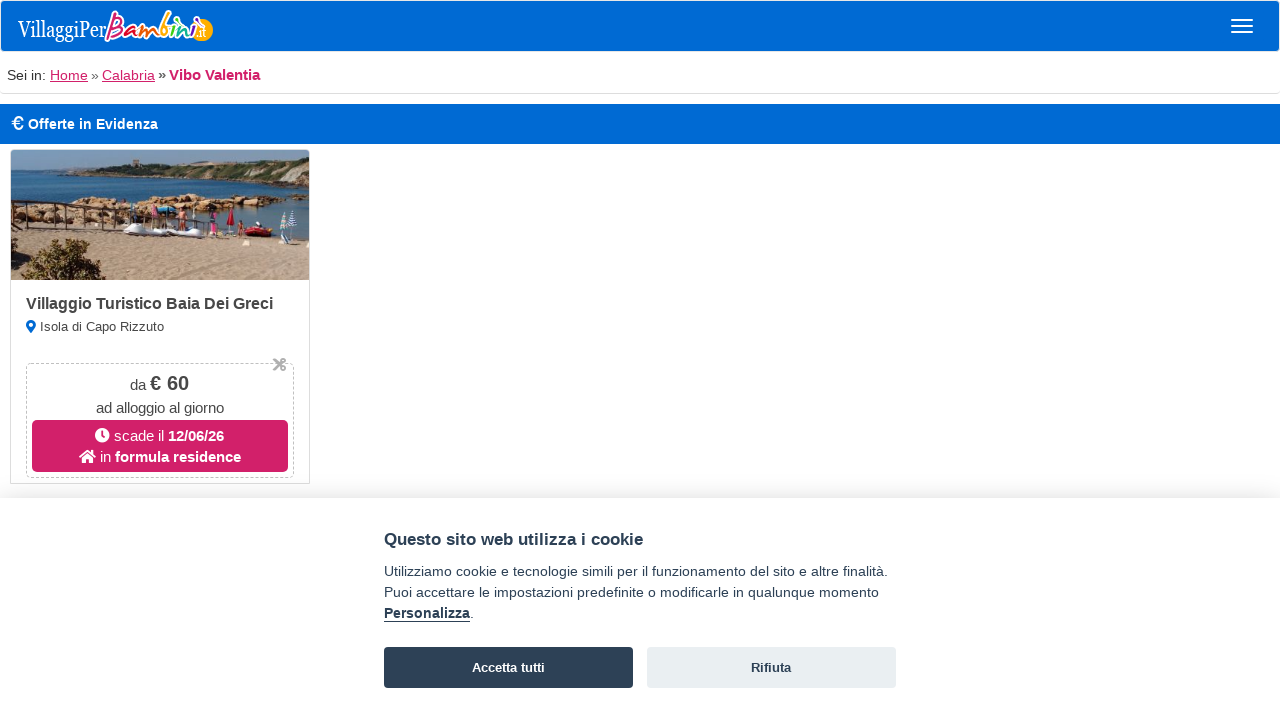

--- FILE ---
content_type: text/html; charset=UTF-8
request_url: https://m.villaggiperbambini.it/calabria/vibo-valentia.php
body_size: 8484
content:
<!DOCTYPE html>
<html lang="it">
<head>
<meta charset="utf-8" />
<meta http-equiv="X-UA-Compatible" content="IE=edge">
<title>Villaggi per bambini Vibo Valentia - Offerte 2026</title>
<meta name="Description" content="Offerte speciali e sconti riservati esclusivamente a famiglie con bambini: prenota le tue vacanze a Vibo Valentia ora, risparmierai di più!" />
<meta name="viewport" content="width=device-width, initial-scale=1">
<link type="text/css" rel="stylesheet" href="/shared-css/bootstrap/default/bootstrap.min.css" />
<link type="text/css" rel="stylesheet" href="/shared-css/themes/sti/jquery-ui-1.9.2.custom.min.css?04082025094139" />
<link type="text/css" rel="stylesheet" href="/shared-css/fa/css/all.min.css" />
<link type="text/css" rel="stylesheet" href="/shared-css/scheda-booking-mobile.css?202508281053" />
<link type="text/css" rel="stylesheet" href="/shared-script/owl/assets/owl.carousel.min.css" />
<link type="text/css" rel="stylesheet" href="/shared-script/owl/assets/owl.theme.default.min.css" />
<link type="text/css" rel="stylesheet" href="/css/style.css?04082025094139" />
<!--[if IE]>
<script src="/shared-script/bootstrap/html5shiv.min.js"></script>
<script src="/shared-script/bootstrap/respond.min.js"></script>
<![endif]-->
<script type="text/javascript" src="/shared-script/jquery/jquery-1.11.2.min.js"></script>
<script type="text/javascript" src="/shared-script/jquery/jquery-ui-1.9.2.custom.min.js?202004271548"></script>
<script type="text/javascript" src="/shared-script/jquery/validation/jquery.validate.min.js"></script>
<script type="text/javascript" src="/shared-script/bootstrap/bootstrap.min.js"></script>

<script type="text/javascript" src="/shared-script/jquery/touchswipe/touchswipe.min.js"></script>
<script type="text/javascript" src="/shared-script/owl/owl.carousel.min.js"></script>

<script type="text/javascript" src="https://maps.googleapis.com/maps/api/js?key=AIzaSyCbLGcLh1msogPs4TDK7ggeYLtAOFQ9sus&v=3"></script>
<link rel="shortcut icon" href="/favicon.ico" />
<link rel="apple-touch-icon" sizes="72x72" href="/apple-touch-icon-72x72.png" />
<link rel="apple-touch-icon" sizes="114x114" href="/apple-touch-icon-114x114.png" />
<link rel="apple-touch-icon" sizes="144x144" href="/apple-touch-icon-144x144.png" />
<link rel="canonical" href="https://www.villaggiperbambini.it/calabria/vibo-valentia.php">
<script type="text/plain" data-cookiecategory="analytics" defer src="https://www.googletagmanager.com/gtag/js?id=G-QM58QEET0X"></script>
<script type="text/plain" data-cookiecategory="analytics" defer>window.dataLayer=window.dataLayer||[];function gtag(){dataLayer.push(arguments);}gtag("js",new Date());gtag("config","G-QM58QEET0X");</script>
<script type="application/javascript" src="https://plausible.io/js/script.hash.outbound-links.tagged-events.js" defer data-domain="villaggiperbambini.it"></script>
<script>window.plausible=window.plausible||function(){(window.plausible.q=window.plausible.q||[]).push(arguments)}</script>
<script>var App = {};</script>
<link type="text/css" rel="stylesheet"  href="/shared-css/cookieconsent.min.css?202506111747" />
<script>App.CookieBar = {"clid":"81d40c08fa1b9a1e2c99cd275629930d","sid":"268","privacyPolicyUrl":"https:\/\/sviluppoturismoitalia.it\/privacy-policy\/","logo":"","cookie":{"necessary":[],"analytic":[],"functional":[]}};</script>
<script defer src="/shared-script/cookieconsent.min.js?202506111747"></script>
<script defer src="/shared-script/cookie-config.min.js?202506111747"></script></head>
<body>
<div id="block-5162">
    <div class="device visible-xs" data-device="xs"></div>
    <div class="device visible-sm" data-device="sm"></div>
    <div class="device visible-md" data-device="md"></div>
    <div class="device visible-lg" data-device="lg"></div>
</div><nav id="block_4563" class="b-navigation navbar navbar-default vertical-menu ">
    <div class="navbar-header ">
        <button type="button" class="navbar-toggle collapsed" data-toggle="collapse" data-target="#collapse_4563">
            <span class="sr-only">Navigazione</span>
            <span class="icon-bar"></span>
            <span class="icon-bar"></span>
            <span class="icon-bar"></span>
        </button>
                    <span class="navbar-brand"><a href="/"><img alt="logo" src="/img/logo.png" class="logo" width="200" height="50"/></a></span>
            </div>
    <div class="collapse navbar-collapse" id="collapse_4563">
        <ul class="nav navbar-nav">
                            <li><a  href="/"><span class="glyphicon glyphicon-chevron-right pull-right"></span><span class="glyphicon glyphicon-home pull-left"></span>&nbsp;&nbsp;Home</a></li>                                                            <li class="divider"></li><li><a  href="/offerte.php"><span class="glyphicon glyphicon-chevron-right pull-right"></span><span class="glyphicon glyphicon-euro pull-left"></span>&nbsp;&nbsp;Offerte Villaggi per Bambini</a></li>                                                                            <li class="divider"></li><li><a  href="/vacanza-con-il-cane.php"><span class="glyphicon glyphicon-chevron-right pull-right"></span><span class="glyphicon glyphicon-heart pull-left"></span>&nbsp;&nbsp;Vacanza con il cane</a></li>                                                        <li class="divider"></li>
                <li class="dropdown">
                    <a href="#" class="dropdown-toggle" data-toggle="dropdown" role="button" aria-expanded="false"><span class="glyphicon glyphicon-map-marker pull-left"></span>&nbsp;&nbsp;Regioni d'Italia<span class="glyphicon glyphicon-triangle-bottom pull-right"></a>
                    <ul class="dropdown-menu">
                                                    <li><a  href="/abruzzo.php"><span class="glyphicon glyphicon-chevron-right pull-right"></span><span class="glyphicon glyphicon-map-marker pull-left"></span>&nbsp;&nbsp;Abruzzo</a></li>                                                    <li class="divider"></li><li><a  href="/basilicata.php"><span class="glyphicon glyphicon-chevron-right pull-right"></span><span class="glyphicon glyphicon-map-marker pull-left"></span>&nbsp;&nbsp;Basilicata</a></li>                                                    <li class="divider"></li><li><a  href="/calabria.php"><span class="glyphicon glyphicon-chevron-right pull-right"></span><span class="glyphicon glyphicon-map-marker pull-left"></span>&nbsp;&nbsp;Calabria</a></li>                                                    <li class="divider"></li><li><a  href="/campania.php"><span class="glyphicon glyphicon-chevron-right pull-right"></span><span class="glyphicon glyphicon-map-marker pull-left"></span>&nbsp;&nbsp;Campania</a></li>                                                    <li class="divider"></li><li><a  href="/romagna.php"><span class="glyphicon glyphicon-chevron-right pull-right"></span><span class="glyphicon glyphicon-map-marker pull-left"></span>&nbsp;&nbsp;Emilia Romagna</a></li>                                                    <li class="divider"></li><li><a  href="/friuli.php"><span class="glyphicon glyphicon-chevron-right pull-right"></span><span class="glyphicon glyphicon-map-marker pull-left"></span>&nbsp;&nbsp;Friuli Venezia Giulia</a></li>                                                    <li class="divider"></li><li><a  href="/lazio.php"><span class="glyphicon glyphicon-chevron-right pull-right"></span><span class="glyphicon glyphicon-map-marker pull-left"></span>&nbsp;&nbsp;Lazio</a></li>                                                    <li class="divider"></li><li><a  href="/liguria.php"><span class="glyphicon glyphicon-chevron-right pull-right"></span><span class="glyphicon glyphicon-map-marker pull-left"></span>&nbsp;&nbsp;Liguria</a></li>                                                    <li class="divider"></li><li><a  href="/lombardia.php"><span class="glyphicon glyphicon-chevron-right pull-right"></span><span class="glyphicon glyphicon-map-marker pull-left"></span>&nbsp;&nbsp;Lombardia</a></li>                                                    <li class="divider"></li><li><a  href="/marche.php"><span class="glyphicon glyphicon-chevron-right pull-right"></span><span class="glyphicon glyphicon-map-marker pull-left"></span>&nbsp;&nbsp;Marche</a></li>                                                    <li class="divider"></li><li><a  href="/molise.php"><span class="glyphicon glyphicon-chevron-right pull-right"></span><span class="glyphicon glyphicon-map-marker pull-left"></span>&nbsp;&nbsp;Molise</a></li>                                                    <li class="divider"></li><li><a  href="/piemonte.php"><span class="glyphicon glyphicon-chevron-right pull-right"></span><span class="glyphicon glyphicon-map-marker pull-left"></span>&nbsp;&nbsp;Piemonte</a></li>                                                    <li class="divider"></li><li><a  href="/puglia.php"><span class="glyphicon glyphicon-chevron-right pull-right"></span><span class="glyphicon glyphicon-map-marker pull-left"></span>&nbsp;&nbsp;Puglia</a></li>                                                    <li class="divider"></li><li><a  href="/sardegna.php"><span class="glyphicon glyphicon-chevron-right pull-right"></span><span class="glyphicon glyphicon-map-marker pull-left"></span>&nbsp;&nbsp;Sardegna</a></li>                                                    <li class="divider"></li><li><a  href="/sicilia.php"><span class="glyphicon glyphicon-chevron-right pull-right"></span><span class="glyphicon glyphicon-map-marker pull-left"></span>&nbsp;&nbsp;Sicilia</a></li>                                                    <li class="divider"></li><li><a  href="/toscana.php"><span class="glyphicon glyphicon-chevron-right pull-right"></span><span class="glyphicon glyphicon-map-marker pull-left"></span>&nbsp;&nbsp;Toscana</a></li>                                                    <li class="divider"></li><li><a  href="/trentino-alto-adige.php"><span class="glyphicon glyphicon-chevron-right pull-right"></span><span class="glyphicon glyphicon-map-marker pull-left"></span>&nbsp;&nbsp;Trentino Alto Adige</a></li>                                                    <li class="divider"></li><li><a  href="/umbria.php"><span class="glyphicon glyphicon-chevron-right pull-right"></span><span class="glyphicon glyphicon-map-marker pull-left"></span>&nbsp;&nbsp;Umbria</a></li>                                                    <li class="divider"></li><li><a  href="/valle-aosta.php"><span class="glyphicon glyphicon-chevron-right pull-right"></span><span class="glyphicon glyphicon-map-marker pull-left"></span>&nbsp;&nbsp;Valle d'Aosta</a></li>                                                    <li class="divider"></li><li><a  href="/veneto.php"><span class="glyphicon glyphicon-chevron-right pull-right"></span><span class="glyphicon glyphicon-map-marker pull-left"></span>&nbsp;&nbsp;Veneto</a></li>                                            </ul>
                </li>
                                        <li class="divider"></li>
                <li class="dropdown">
                    <a href="#" class="dropdown-toggle" data-toggle="dropdown" role="button" aria-expanded="false"><span class="glyphicon glyphicon-map-marker pull-left"></span>&nbsp;&nbsp;Località Calabria<span class="glyphicon glyphicon-triangle-bottom pull-right"></a>
                    <ul class="dropdown-menu">
                                                                                    <li><a  href="/calabria/ciro.php"><span class="glyphicon glyphicon-chevron-right pull-right"></span><span class="glyphicon glyphicon-map-marker pull-left"></span>&nbsp;&nbsp;Cirò Marina</a></li>                                                            <li class="divider"></li><li><a  href="/calabria/isola-capo-rizzuto.php"><span class="glyphicon glyphicon-chevron-right pull-right"></span><span class="glyphicon glyphicon-map-marker pull-left"></span>&nbsp;&nbsp;Isola di Capo Rizzuto</a></li>                                                            <li class="divider"></li><li><a  href="/calabria/ricadi.php"><span class="glyphicon glyphicon-chevron-right pull-right"></span><span class="glyphicon glyphicon-map-marker pull-left"></span>&nbsp;&nbsp;Ricadi Capo Vaticano</a></li>                                                            <li class="divider"></li><li><a  href="/calabria/scalea.php"><span class="glyphicon glyphicon-chevron-right pull-right"></span><span class="glyphicon glyphicon-map-marker pull-left"></span>&nbsp;&nbsp;Scalea</a></li>                                                            <li class="divider"></li><li><a  href="/calabria/soverato.php"><span class="glyphicon glyphicon-chevron-right pull-right"></span><span class="glyphicon glyphicon-map-marker pull-left"></span>&nbsp;&nbsp;Soverato</a></li>                                                            <li class="divider"></li><li><a  href="/calabria/tropea.php"><span class="glyphicon glyphicon-chevron-right pull-right"></span><span class="glyphicon glyphicon-map-marker pull-left"></span>&nbsp;&nbsp;Tropea</a></li>                                                                        </ul>
                </li>
                                        <li class="divider"></li>
                <li class="dropdown">
                    <a href="#" class="dropdown-toggle" data-toggle="dropdown" role="button" aria-expanded="false"><span class="glyphicon glyphicon-map-marker pull-left"></span>&nbsp;&nbsp;Province Calabria<span class="glyphicon glyphicon-triangle-bottom pull-right"></a>
                    <ul class="dropdown-menu">
                                                    <li><a  href="/calabria/catanzaro.php"><span class="glyphicon glyphicon-chevron-right pull-right"></span><span class="glyphicon glyphicon-map-marker pull-left"></span>&nbsp;&nbsp;Catanzaro</a></li>                                                    <li class="divider"></li><li><a  href="/calabria/cosenza.php"><span class="glyphicon glyphicon-chevron-right pull-right"></span><span class="glyphicon glyphicon-map-marker pull-left"></span>&nbsp;&nbsp;Cosenza</a></li>                                                    <li class="divider"></li><li><a  href="/calabria/crotone.php"><span class="glyphicon glyphicon-chevron-right pull-right"></span><span class="glyphicon glyphicon-map-marker pull-left"></span>&nbsp;&nbsp;Crotone</a></li>                                                    <li class="divider"></li><li><a  href="/calabria/reggio-calabria.php"><span class="glyphicon glyphicon-chevron-right pull-right"></span><span class="glyphicon glyphicon-map-marker pull-left"></span>&nbsp;&nbsp;Reggio Calabria</a></li>                                                    <li class="divider"></li><li><a  href="/calabria/vibo-valentia.php"><span class="glyphicon glyphicon-chevron-right pull-right"></span><span class="glyphicon glyphicon-map-marker pull-left"></span>&nbsp;&nbsp;Vibo Valentia</a></li>                                            </ul>
                </li>
                                </ul>
    </div>
</nav>
<script>
$(function(){
    var navigation = $('.b-navigation')
    var dropdown = navigation.find('.dropdown');
    // ADD SLIDEDOWN ANIMATION TO DROPDOWN //
    dropdown.on('show.bs.dropdown', function(e){
      $(this).find('.dropdown-menu').first().stop(true, true).slideDown(500);
    });

    // ADD SLIDEUP ANIMATION TO DROPDOWN //
    dropdown.on('hide.bs.dropdown', function(e){
      e.preventDefault();
      $(this).find('.dropdown-menu').first().stop(true, true).slideUp(300, function(){
        $(this).parent().removeClass('open');
      });
    });
})
</script><ol id="block-4559" class="block b-breadcrumb breadcrumb">
<li>Sei in:&nbsp;</li><li><a href="/" title="pagina Home">Home</a></li><li><a href="/calabria.php" title="pagina Calabria">Calabria</a></li><li class="active">Vibo Valentia</li></ol>
<section id="block-4919" class="block b-struct-evidence-offer">
    <div class="block-heading"><span class="glyphicon glyphicon-euro" aria-hidden="true"></span> Offerte in Evidenza</div>
    <div class="owl-carousel owl-theme">
                    <div class="box-struct">
                <a class="clickable" href="/adc.php?baid=4204&pt=PR&url=https%3A%2F%2Fm.villaggiperbambini.it%2Fvillaggi-baia-dei-greci.php" title="Villaggio Turistico Baia Dei Greci - Isola di Capo Rizzuto - Calabria">
                    <div class="photo small tag region calabria" style="background-image:url(/adi.php?baid=4204&upd=1767982012&pt=PR);">
                    </div>
                    <div class="wrapper">
                        <div class="content">
                            <h3 class="name">Villaggio Turistico Baia Dei Greci</h3>
                            <p class="location"><i class="fas fa-map-marker-alt"></i> Isola di Capo Rizzuto</p>
                            <div class="oie">
                                <i class="fa fa-cut fa-flip-horizontal cutout"></i>
                                <div class="price">
<div class="amount"><span>da&nbsp;<strong>&euro; 60</strong></span></div>
<div class="price-for">ad alloggio al giorno</div>
</div>
<div class="details">
<div class="validity"><em class="fas fa-clock"></em><span> scade il <strong>12/06/26</strong></span></div>
<div class="treatment"><em class="fas fa-home"></em><span> in <strong>formula residence</strong></span></div>
</div>                            </div>
                        </div>
                    </div>
                </a>
            </div>
            </div>
</section>
<script type="text/javascript">
$(document).ready(function(){
var $blockId = "block-4919";var $itemsCount = 1;    $("#" + $blockId + ' .owl-carousel').owlCarousel({
        margin:10,
        nav:false,
        dots:true,
        dotsEach:true,
        responsive:{
            0:{
                items : 1.1,
                loop  : ($itemsCount > 1)
            },
            600:{
                items : 3.1,
                loop  : ($itemsCount > 3)
            },
            1000:{
                items : 4.1,
                loop  : ($itemsCount > 4)
            }
        }
    });
});
</script><div id="block-4562" class="block b-struct-list">
    <a id="lista-strutture"></a>
    <form method="post" action="#lista-strutture" id="struct-list-filter"><input type="hidden" name="cp" id="cp" /></form><div class="nw-pager nw-top-pager"><span class="nw-corner-all nw-current-page">1</span><a href="javascript:go(2)" class="nw-corner-all nw-pager-button" title="Pagina 2">2</a><a href="javascript:go(3)" class="nw-corner-all nw-pager-button" title="Pagina 3">3</a><a href="javascript:go(2)" class="nw-corner-all nw-pager-button" title="Avanti">&raquo;</a></div><div class="nw-pager-counter">Risultati da 1 a 25 di <strong>100</strong></div>    <div class="panel panel-default">
        <div class="panel-body text-center box"><span class="hotel-name text-primary">Residence Vadaro</span>
             <span class="stars-container text-nowrap" aria-label="Valutazione stelle: non presente"></span>
             <a href="https://m.villaggiperbambini.it/villaggi-villaggio-residence-vadaro.php"><img class="nw-corner-all" width="250" height="130" border="0" src="/shared-images/strutture/11842/10/anteprima-250x130.jpg" alt="Case con tetti rossi vicino al mare, circondate da banani e prati verdi." /></a>
             <div class="hotel-location">San Nicolò di Ricadi - Vibo Valentia</div>        <div class="icone text-center"><span class="icon-container"><span class="nw-icon-box nw-box-info nw-corner-all"><span class="nw-icon nw-icon-mare"></span></span></span>Mare<span class="icon-container"><span class="nw-icon-box nw-corner-all nw-box-enabled"><span class="nw-icon nw-icon-cane"></span></span></span><span class="text-left">ammessi</span>        </div>
        <a href="https://m.villaggiperbambini.it/villaggi-villaggio-residence-vadaro.php"  title = "dettagli struttura" class = "btn btn-primary form-control">Dettagli</a>    </div>
</div>
    <div class="panel panel-default">
        <div class="panel-body text-center box"><span class="hotel-name text-primary">Villaggio Camping Mimosa</span>
             <span class="stars-container text-nowrap" aria-label="Valutazione stelle: 3"><span class="glyphicon glyphicon-star stars"></span><span class="glyphicon glyphicon-star stars"></span><span class="glyphicon glyphicon-star stars"></span></span>
             <a href="https://m.villaggiperbambini.it/villaggi-villaggio-camping-mimosa.php"><img class="nw-corner-all" width="250" height="130" border="0" src="/shared-images/strutture/364/10/anteprima-250x130.jpg" alt="Piscina con persone, fiori rosa in primo piano e sedie bianche intorno." /></a>
             <div class="hotel-location">Marina di Nicotera - Costa degli Dei - Vibo Valentia</div>        <div class="icone text-center"><span class="icon-container"><span class="nw-icon-box nw-box-info nw-corner-all"><span class="nw-icon nw-icon-mare"></span></span></span>Mare<span class="icon-container"><span class="nw-icon-box nw-corner-all nw-box-enabled"><span class="nw-icon nw-icon-cane"></span></span></span><span class="text-left">ammessi</span>        </div>
        <a href="https://m.villaggiperbambini.it/villaggi-villaggio-camping-mimosa.php"  title = "dettagli struttura" class = "btn btn-primary form-control">Dettagli</a>    </div>
</div>
    <div class="panel panel-default">
        <div class="panel-body text-center box"><span class="hotel-name text-primary">Midenza Seaside & Nature Retreat</span>
             <span class="stars-container text-nowrap" aria-label="Valutazione stelle: non presente"></span>
             
             <div class="hotel-location">Ricadi - Vibo Valentia</div>        <div class="icone text-center"><span class="icon-container"><span class="nw-icon-box nw-box-info nw-corner-all"><span class="nw-icon nw-icon-mare"></span></span></span>Mare<span class="icon-container"><span class="nw-icon-box nw-corner-all nw-box-disabled"><span class="nw-icon nw-icon-cane"></span></span></span><span class="text-left">NON ammessi</span>        </div>
        <a href="/invia/contatta-struttura.php?stid=5850"  rel="nofollow" title = "richiedi informazioni" class = "btn btn-primary form-control">Contatta</a>    </div>
</div>
    <div class="panel panel-default">
        <div class="panel-body text-center box"><span class="hotel-name text-primary">Case Vacanze Punta dell'Ovest</span>
             <span class="stars-container text-nowrap" aria-label="Valutazione stelle: non presente"></span>
             
             <div class="hotel-location">Capo Vaticano - Vibo Valentia</div>        <div class="icone text-center"><span class="icon-container"><span class="nw-icon-box nw-box-info nw-corner-all"><span class="nw-icon nw-icon-mare"></span></span></span>Mare<span class="icon-container"><span class="nw-icon-box nw-corner-all nw-box-disabled"><span class="nw-icon nw-icon-cane"></span></span></span><span class="text-left">NON ammessi</span>        </div>
        <a href="/invia/contatta-struttura.php?stid=5849"  rel="nofollow" title = "richiedi informazioni" class = "btn btn-primary form-control">Contatta</a>    </div>
</div>
    <div class="panel panel-default">
        <div class="panel-body text-center box"><span class="hotel-name text-primary">Piccolo Hotel Residence</span>
             <span class="stars-container text-nowrap" aria-label="Valutazione stelle: 4"><span class="glyphicon glyphicon-star stars"></span><span class="glyphicon glyphicon-star stars"></span><span class="glyphicon glyphicon-star stars"></span><span class="glyphicon glyphicon-star stars"></span></span>
             
             <div class="hotel-location">Parghelia - Tropea - Vibo Valentia</div>        <div class="icone text-center"><span class="icon-container"><span class="nw-icon-box nw-box-info nw-corner-all"><span class="nw-icon nw-icon-mare"></span></span></span>Mare<span class="icon-container"><span class="nw-icon-box nw-corner-all nw-box-disabled"><span class="nw-icon nw-icon-cane"></span></span></span><span class="text-left">NON ammessi</span>        </div>
        <a href="/invia/contatta-struttura.php?stid=6107"  rel="nofollow" title = "richiedi informazioni" class = "btn btn-primary form-control">Contatta</a>    </div>
</div>
    <div class="panel panel-default">
        <div class="panel-body text-center box"><span class="hotel-name text-primary">Villaggio Il Gabbiano</span>
             <span class="stars-container text-nowrap" aria-label="Valutazione stelle: 4"><span class="glyphicon glyphicon-star stars"></span><span class="glyphicon glyphicon-star stars"></span><span class="glyphicon glyphicon-star stars"></span><span class="glyphicon glyphicon-star stars"></span></span>
             
             <div class="hotel-location">Ricadi - Vibo Valentia</div>        <div class="icone text-center"><span class="icon-container"><span class="nw-icon-box nw-box-info nw-corner-all"><span class="nw-icon nw-icon-mare"></span></span></span>Mare<span class="icon-container"><span class="nw-icon-box nw-corner-all nw-box-enabled"><span class="nw-icon nw-icon-cane"></span></span></span><span class="text-left">ammessi</span>        </div>
        <a href="/invia/contatta-struttura.php?stid=320"  rel="nofollow" title = "richiedi informazioni" class = "btn btn-primary form-control">Contatta</a>    </div>
</div>
    <div class="panel panel-default">
        <div class="panel-body text-center box"><span class="hotel-name text-primary">Resort L'arcobaleno</span>
             <span class="stars-container text-nowrap" aria-label="Valutazione stelle: non presente"></span>
             
             <div class="hotel-location">Capo Vaticano - Vibo Valentia</div>        <div class="icone text-center"><span class="icon-container"><span class="nw-icon-box nw-box-info nw-corner-all"><span class="nw-icon nw-icon-mare"></span></span></span>Mare<span class="icon-container"><span class="nw-icon-box nw-corner-all nw-box-disabled"><span class="nw-icon nw-icon-cane"></span></span></span><span class="text-left">NON ammessi</span>        </div>
        <a href="/invia/contatta-struttura.php?stid=5852"  rel="nofollow" title = "richiedi informazioni" class = "btn btn-primary form-control">Contatta</a>    </div>
</div>
    <div class="panel panel-default">
        <div class="panel-body text-center box"><span class="hotel-name text-primary">Villaggio Tramonto</span>
             <span class="stars-container text-nowrap" aria-label="Valutazione stelle: 3"><span class="glyphicon glyphicon-star stars"></span><span class="glyphicon glyphicon-star stars"></span><span class="glyphicon glyphicon-star stars"></span></span>
             
             <div class="hotel-location">San Nicolò di Ricadi - Costa degli Dei - Vibo Valentia</div>        <div class="icone text-center"><span class="icon-container"><span class="nw-icon-box nw-box-info nw-corner-all"><span class="nw-icon nw-icon-mare"></span></span></span>Mare<span class="icon-container"><span class="nw-icon-box nw-corner-all nw-box-enabled"><span class="nw-icon nw-icon-cane"></span></span></span><span class="text-left">ammessi</span>        </div>
        <a href="/invia/contatta-struttura.php?stid=191"  rel="nofollow" title = "richiedi informazioni" class = "btn btn-primary form-control">Contatta</a>    </div>
</div>
    <div class="panel panel-default">
        <div class="panel-body text-center box"><span class="hotel-name text-primary">Campeggio Fiorina</span>
             <span class="stars-container text-nowrap" aria-label="Valutazione stelle: non presente"></span>
             
             <div class="hotel-location">Ricadi - Costa degli Dei - Vibo Valentia</div>        <div class="icone text-center"><span class="icon-container"><span class="nw-icon-box nw-box-info nw-corner-all"><span class="nw-icon nw-icon-mare"></span></span></span>Mare<span class="icon-container"><span class="nw-icon-box nw-corner-all nw-box-disabled"><span class="nw-icon nw-icon-cane"></span></span></span><span class="text-left">NON ammessi</span>        </div>
        <a href="/invia/contatta-struttura.php?stid=5364"  rel="nofollow" title = "richiedi informazioni" class = "btn btn-primary form-control">Contatta</a>    </div>
</div>
    <div class="panel panel-default">
        <div class="panel-body text-center box"><span class="hotel-name text-primary">Residence La Cometa</span>
             <span class="stars-container text-nowrap" aria-label="Valutazione stelle: non presente"></span>
             
             <div class="hotel-location">San Nicolò di Ricadi - Vibo Valentia</div>        <div class="icone text-center"><span class="icon-container"><span class="nw-icon-box nw-box-info nw-corner-all"><span class="nw-icon nw-icon-mare"></span></span></span>Mare<span class="icon-container"><span class="nw-icon-box nw-corner-all nw-box-disabled"><span class="nw-icon nw-icon-cane"></span></span></span><span class="text-left">NON ammessi</span>        </div>
        <a href="/invia/contatta-struttura.php?stid=6489"  rel="nofollow" title = "richiedi informazioni" class = "btn btn-primary form-control">Contatta</a>    </div>
</div>
    <div class="panel panel-default">
        <div class="panel-body text-center box"><span class="hotel-name text-primary">Hotel Residence Santa Chiara</span>
             <span class="stars-container text-nowrap" aria-label="Valutazione stelle: 4"><span class="glyphicon glyphicon-star stars"></span><span class="glyphicon glyphicon-star stars"></span><span class="glyphicon glyphicon-star stars"></span><span class="glyphicon glyphicon-star stars"></span></span>
             
             <div class="hotel-location">Ricadi - Capo Vaticano - Vibo Valentia</div>        <div class="icone text-center"><span class="icon-container"><span class="nw-icon-box nw-box-info nw-corner-all"><span class="nw-icon nw-icon-mare"></span></span></span>Mare<span class="icon-container"><span class="nw-icon-box nw-corner-all nw-box-disabled"><span class="nw-icon nw-icon-cane"></span></span></span><span class="text-left">NON ammessi</span>        </div>
        <a href="/invia/contatta-struttura.php?stid=6019"  rel="nofollow" title = "richiedi informazioni" class = "btn btn-primary form-control">Contatta</a>    </div>
</div>
    <div class="panel panel-default">
        <div class="panel-body text-center box"><span class="hotel-name text-primary">Hotel Residence Rosy</span>
             <span class="stars-container text-nowrap" aria-label="Valutazione stelle: 3"><span class="glyphicon glyphicon-star stars"></span><span class="glyphicon glyphicon-star stars"></span><span class="glyphicon glyphicon-star stars"></span></span>
             
             <div class="hotel-location">Santa Maria di Ricadi - Capo Vaticano - Vibo Valentia</div>        <div class="icone text-center"><span class="icon-container"><span class="nw-icon-box nw-box-info nw-corner-all"><span class="nw-icon nw-icon-mare"></span></span></span>Mare<span class="icon-container"><span class="nw-icon-box nw-corner-all nw-box-enabled"><span class="nw-icon nw-icon-cane"></span></span></span><span class="text-left">ammessi</span>        </div>
        <a href="/invia/contatta-struttura.php?stid=5663"  rel="nofollow" title = "richiedi informazioni" class = "btn btn-primary form-control">Contatta</a>    </div>
</div>
    <div class="panel panel-default">
        <div class="panel-body text-center box"><span class="hotel-name text-primary">Residence Limoneto</span>
             <span class="stars-container text-nowrap" aria-label="Valutazione stelle: 3"><span class="glyphicon glyphicon-star stars"></span><span class="glyphicon glyphicon-star stars"></span><span class="glyphicon glyphicon-star stars"></span></span>
             
             <div class="hotel-location">Capo Vaticano - San Nicoló di Ricadi - Vibo Valentia</div>        <div class="icone text-center"><span class="icon-container"><span class="nw-icon-box nw-box-info nw-corner-all"><span class="nw-icon nw-icon-mare"></span></span></span>Mare<span class="icon-container"><span class="nw-icon-box nw-corner-all nw-box-disabled"><span class="nw-icon nw-icon-cane"></span></span></span><span class="text-left">NON ammessi</span>        </div>
        <a href="/invia/contatta-struttura.php?stid=5846"  rel="nofollow" title = "richiedi informazioni" class = "btn btn-primary form-control">Contatta</a>    </div>
</div>
    <div class="panel panel-default">
        <div class="panel-body text-center box"><span class="hotel-name text-primary">Residence Olimpo</span>
             <span class="stars-container text-nowrap" aria-label="Valutazione stelle: non presente"></span>
             
             <div class="hotel-location">Ricadi - Capo Vaticano - Costa degli Dei - Vibo Valentia</div>        <div class="icone text-center"><span class="icon-container"><span class="nw-icon-box nw-box-info nw-corner-all"><span class="nw-icon nw-icon-mare"></span></span></span>Mare<span class="icon-container"><span class="nw-icon-box nw-corner-all nw-box-enabled"><span class="nw-icon nw-icon-cane"></span></span></span><span class="text-left">ammessi</span>        </div>
        <a href="/invia/contatta-struttura.php?stid=6484"  rel="nofollow" title = "richiedi informazioni" class = "btn btn-primary form-control">Contatta</a>    </div>
</div>
    <div class="panel panel-default">
        <div class="panel-body text-center box"><span class="hotel-name text-primary">La Bussola Hotel Restaurant</span>
             <span class="stars-container text-nowrap" aria-label="Valutazione stelle: 3"><span class="glyphicon glyphicon-star stars"></span><span class="glyphicon glyphicon-star stars"></span><span class="glyphicon glyphicon-star stars"></span></span>
             
             <div class="hotel-location">Capo Vaticano - Ricadi - Costa degli Dei - Vibo Valentia</div>        <div class="icone text-center"><span class="icon-container"><span class="nw-icon-box nw-box-info nw-corner-all"><span class="nw-icon nw-icon-mare"></span></span></span>Mare<span class="icon-container"><span class="nw-icon-box nw-corner-all nw-box-enabled"><span class="nw-icon nw-icon-cane"></span></span></span><span class="text-left">ammessi</span>        </div>
        <a href="/invia/contatta-struttura.php?stid=10694"  rel="nofollow" title = "richiedi informazioni" class = "btn btn-primary form-control">Contatta</a>    </div>
</div>
    <div class="panel panel-default">
        <div class="panel-body text-center box"><span class="hotel-name text-primary">Porto Ulisse Residence</span>
             <span class="stars-container text-nowrap" aria-label="Valutazione stelle: non presente"></span>
             
             <div class="hotel-location">Parghelia - Tropea - Costa degli Dei - Vibo Valentia</div>        <div class="icone text-center"><span class="icon-container"><span class="nw-icon-box nw-box-info nw-corner-all"><span class="nw-icon nw-icon-mare"></span></span></span>Mare<span class="icon-container"><span class="nw-icon-box nw-corner-all nw-box-disabled"><span class="nw-icon nw-icon-cane"></span></span></span><span class="text-left">NON ammessi</span>        </div>
        <a href="/invia/contatta-struttura.php?stid=6030"  rel="nofollow" title = "richiedi informazioni" class = "btn btn-primary form-control">Contatta</a>    </div>
</div>
    <div class="panel panel-default">
        <div class="panel-body text-center box"><span class="hotel-name text-primary">Park Oasi Residence</span>
             <span class="stars-container text-nowrap" aria-label="Valutazione stelle: 3"><span class="glyphicon glyphicon-star stars"></span><span class="glyphicon glyphicon-star stars"></span><span class="glyphicon glyphicon-star stars"></span></span>
             
             <div class="hotel-location">Zambrone - Vibo Valentia</div>        <div class="icone text-center"><span class="icon-container"><span class="nw-icon-box nw-box-info nw-corner-all"><span class="nw-icon nw-icon-mare"></span></span></span>Mare<span class="icon-container"><span class="nw-icon-box nw-corner-all nw-box-disabled"><span class="nw-icon nw-icon-cane"></span></span></span><span class="text-left">NON ammessi</span>        </div>
        <a href="/invia/contatta-struttura.php?stid=6026"  rel="nofollow" title = "richiedi informazioni" class = "btn btn-primary form-control">Contatta</a>    </div>
</div>
    <div class="panel panel-default">
        <div class="panel-body text-center box"><span class="hotel-name text-primary">Luzia Agriresort</span>
             <span class="stars-container text-nowrap" aria-label="Valutazione stelle: non presente"></span>
             
             <div class="hotel-location">Capo Vaticano - Ricadi - Costa degli Dei - Vibo Valentia</div>        <div class="icone text-center"><span class="icon-container"><span class="nw-icon-box nw-box-info nw-corner-all"><span class="nw-icon nw-icon-mare"></span></span></span>Mare<span class="icon-container"><span class="nw-icon-box nw-corner-all nw-box-disabled"><span class="nw-icon nw-icon-cane"></span></span></span><span class="text-left">NON ammessi</span>        </div>
        <a href="/invia/contatta-struttura.php?stid=11174"  rel="nofollow" title = "richiedi informazioni" class = "btn btn-primary form-control">Contatta</a>    </div>
</div>
    <div class="panel panel-default">
        <div class="panel-body text-center box"><span class="hotel-name text-primary">Villaggio Camping Sambalon</span>
             <span class="stars-container text-nowrap" aria-label="Valutazione stelle: 4"><span class="glyphicon glyphicon-star stars"></span><span class="glyphicon glyphicon-star stars"></span><span class="glyphicon glyphicon-star stars"></span><span class="glyphicon glyphicon-star stars"></span></span>
             
             <div class="hotel-location">Zambrone - Costa degli Dei - Vibo Valentia</div>        <div class="icone text-center"><span class="icon-container"><span class="nw-icon-box nw-box-info nw-corner-all"><span class="nw-icon nw-icon-mare"></span></span></span>Mare<span class="icon-container"><span class="nw-icon-box nw-corner-all nw-box-enabled"><span class="nw-icon nw-icon-cane"></span></span></span><span class="text-left">ammessi</span>        </div>
        <a href="/invia/contatta-struttura.php?stid=468"  rel="nofollow" title = "richiedi informazioni" class = "btn btn-primary form-control">Contatta</a>    </div>
</div>
    <div class="panel panel-default">
        <div class="panel-body text-center box"><span class="hotel-name text-primary">VOI Tropea Essentia</span>
             <span class="stars-container text-nowrap" aria-label="Valutazione stelle: non presente"></span>
             
             <div class="hotel-location">Parghelia - Vibo Valentia</div>        <div class="icone text-center"><span class="icon-container"><span class="nw-icon-box nw-box-info nw-corner-all"><span class="nw-icon nw-icon-mare"></span></span></span>Mare<span class="icon-container"><span class="nw-icon-box nw-corner-all nw-box-disabled"><span class="nw-icon nw-icon-cane"></span></span></span><span class="text-left">NON ammessi</span>        </div>
        <a href="/invia/contatta-struttura.php?stid=7299"  rel="nofollow" title = "richiedi informazioni" class = "btn btn-primary form-control">Contatta</a>    </div>
</div>
    <div class="panel panel-default">
        <div class="panel-body text-center box"><span class="hotel-name text-primary">C'era Una Volta</span>
             <span class="stars-container text-nowrap" aria-label="Valutazione stelle: non presente"></span>
             
             <div class="hotel-location">Ricadi - Costa degli Dei - Vibo Valentia</div>        <div class="icone text-center"><span class="icon-container"><span class="nw-icon-box nw-box-info nw-corner-all"><span class="nw-icon nw-icon-mare"></span></span></span>Mare<span class="icon-container"><span class="nw-icon-box nw-corner-all nw-box-disabled"><span class="nw-icon nw-icon-cane"></span></span></span><span class="text-left">NON ammessi</span>        </div>
        <a href="/invia/contatta-struttura.php?stid=6485"  rel="nofollow" title = "richiedi informazioni" class = "btn btn-primary form-control">Contatta</a>    </div>
</div>
    <div class="panel panel-default">
        <div class="panel-body text-center box"><span class="hotel-name text-primary">Hotel Stella Marina</span>
             <span class="stars-container text-nowrap" aria-label="Valutazione stelle: 3"><span class="glyphicon glyphicon-star stars"></span><span class="glyphicon glyphicon-star stars"></span><span class="glyphicon glyphicon-star stars"></span></span>
             
             <div class="hotel-location">Ricadi - Costa degli Dei - Vibo Valentia</div>        <div class="icone text-center"><span class="icon-container"><span class="nw-icon-box nw-box-info nw-corner-all"><span class="nw-icon nw-icon-mare"></span></span></span>Mare<span class="icon-container"><span class="nw-icon-box nw-corner-all nw-box-disabled"><span class="nw-icon nw-icon-cane"></span></span></span><span class="text-left">NON ammessi</span>        </div>
        <a href="/invia/contatta-struttura.php?stid=11845"  rel="nofollow" title = "richiedi informazioni" class = "btn btn-primary form-control">Contatta</a>    </div>
</div>
    <div class="panel panel-default">
        <div class="panel-body text-center box"><span class="hotel-name text-primary">Baia del Sole Resort</span>
             <span class="stars-container text-nowrap" aria-label="Valutazione stelle: 4"><span class="glyphicon glyphicon-star stars"></span><span class="glyphicon glyphicon-star stars"></span><span class="glyphicon glyphicon-star stars"></span><span class="glyphicon glyphicon-star stars"></span></span>
             
             <div class="hotel-location">Ricadi - Costa degli Dei - Vibo Valentia</div>        <div class="icone text-center"><span class="icon-container"><span class="nw-icon-box nw-box-info nw-corner-all"><span class="nw-icon nw-icon-mare"></span></span></span>Mare<span class="icon-container"><span class="nw-icon-box nw-corner-all nw-box-enabled"><span class="nw-icon nw-icon-cane"></span></span></span><span class="text-left">ammessi</span>        </div>
        <a href="/invia/contatta-struttura.php?stid=439"  rel="nofollow" title = "richiedi informazioni" class = "btn btn-primary form-control">Contatta</a>    </div>
</div>
    <div class="panel panel-default">
        <div class="panel-body text-center box"><span class="hotel-name text-primary">Hotel Scoglio Del Leone</span>
             <span class="stars-container text-nowrap" aria-label="Valutazione stelle: 4"><span class="glyphicon glyphicon-star stars"></span><span class="glyphicon glyphicon-star stars"></span><span class="glyphicon glyphicon-star stars"></span><span class="glyphicon glyphicon-star stars"></span></span>
             
             <div class="hotel-location">Zambrone - Vibo Valentia</div>        <div class="icone text-center"><span class="icon-container"><span class="nw-icon-box nw-box-info nw-corner-all"><span class="nw-icon nw-icon-mare"></span></span></span>Mare<span class="icon-container"><span class="nw-icon-box nw-corner-all nw-box-disabled"><span class="nw-icon nw-icon-cane"></span></span></span><span class="text-left">NON ammessi</span>        </div>
        <a href="/invia/contatta-struttura.php?stid=5986"  rel="nofollow" title = "richiedi informazioni" class = "btn btn-primary form-control">Contatta</a>    </div>
</div>
    <div class="panel panel-default">
        <div class="panel-body text-center box"><span class="hotel-name text-primary">Riviera Calabra</span>
             <span class="stars-container text-nowrap" aria-label="Valutazione stelle: 3"><span class="glyphicon glyphicon-star stars"></span><span class="glyphicon glyphicon-star stars"></span><span class="glyphicon glyphicon-star stars"></span></span>
             
             <div class="hotel-location">Zambrone - Vibo Valentia</div>        <div class="icone text-center"><span class="icon-container"><span class="nw-icon-box nw-box-info nw-corner-all"><span class="nw-icon nw-icon-mare"></span></span></span>Mare<span class="icon-container"><span class="nw-icon-box nw-corner-all nw-box-enabled"><span class="nw-icon nw-icon-cane"></span></span></span><span class="text-left">ammessi</span>        </div>
        <a href="/invia/contatta-struttura.php?stid=467"  rel="nofollow" title = "richiedi informazioni" class = "btn btn-primary form-control">Contatta</a>    </div>
</div>
<div class="nw-pager nw-bottom-pager"><span class="nw-corner-all nw-current-page">1</span><a href="javascript:go(2)" class="nw-corner-all nw-pager-button" title="Pagina 2">2</a><a href="javascript:go(3)" class="nw-corner-all nw-pager-button" title="Pagina 3">3</a><a href="javascript:go(2)" class="nw-corner-all nw-pager-button" title="Avanti">&raquo;</a></div><div class="nw-pager-counter">Risultati da 1 a 25 di <strong>100</strong></div><script type="text/javascript">function go(page){var cp = document.getElementById("cp");if(cp) cp.value = page;document.getElementById("struct-list-filter").submit();return false;}</script></div><div id="block-4848" class="block block-multi-mail nw-corner-all"><a href="/invia/contatta-struttura.php?provincia=101"><span class="nw-block-icon nw-block-icon-multimail">&nbsp;</span><div class="message">Con un solo click contatti:</div><div class="destination nw-corner-all">Vibo Valentia</div></a></div><div id="block-4564" class="block b-subscriber panel panel-default">
    <div class="mobile-bar visible-xs"><div class="bar"><p class="bar-text"><i class="fa fa-envelope fa-lg"></i> <span>Vuoi ricevere le offerte?</span></p><span class="bar-btn up pull-right"><i class="fa fa-caret-up fa-lg"></i></span></div></div><div class="panel-heading text-center block-title hidden-xs">Iscriviti per ricevere Super Offerte!</div>    <div class="form-wrapper">
        <form method="post" role="form" class="panel-body">
            <div class="nw-spinner ui-widget-overlay ui-helper-hidden"></div>
            <div class="form-group">
                <label for="subscriber_email" class="sr-only">La tua email</label>
                <input class="form-control input-lg" type="email" id="subscriber_email" name="data[Subscriber][subscriber_email]" placeholder="Inserisci la tua email" value=""  autocomplete="off" />
                <em id="err_subscriber_email" class="control-label"></em>
            </div>
            <div class="form-group checkbox">
                <label>
                    <input type="hidden" name="data[Subscriber][agree_privacy]" value="0" /><input type="checkbox" name="data[Subscriber][agree_privacy]" value="1" />                    acconsento al trattamento dei <a href="https://sviluppoturismoitalia.it/privacy-policy/" target="_blank" rel="nofollow noopener" class="privacy-policy"><strong>dati personali</strong></a>
                </label>
                <em id="err_agree_privacy" class="control-label"></em>
            </div>
            <div class="form-group s-message">
              <input name="data[Subscriber][message]" value="" type="text" autocomplete="off" aria-label="subscriber_message" aria-hidden="true" tabindex="-1" />
            </div>
            <button type="submit" class="btn btn-primary btn-full btn-lg form-control"><i class="fas fa-chevron-right pull-right"></i>Iscriviti</button>
        </form>
    </div>
    <div id="newsletter-info" class="ui-helper-hidden" style="font-size:1.1em">
    <h4 class="privacy-title">Informativa per il servizio newsletter</h4>
<div class="scrollable-content">
    <p>
        I Titolari del trattamento dei dati forniti dall’interessato per l’iscrizione al servizio newsletter ed alle comunicazioni promozionali con contenuto commerciale, HELLO VACANZE S.r.l. con sede in Via Andrea Costa, 2 – 63822 Porto San Giorgio (FM) e SVILUPPO TURISMO ITALIA S.r.l. unipersonale con sede in Via Andrea Costa, 2 – 63822 Porto San Giorgio (FM) forniscono le seguenti informazioni circa il trattamento di tali dati.<br />
        Ai sensi dell’art 13 del Regolamento UE 2016/679 ("Regolamento") desideriamo informarLa che i Suoi dati personali, liberamente conferiti, mediante la compilazione dei form predisposti saranno utilizzati per l’invio delle nostre comunicazioni.<br />
        La presente Informativa Privacy integra l’Informativa Privacy del nostro Sito web, alla quale rimandiamo per tutto quanto non qui dettagliato.<br />
        Il conferimento si rende necessario per l’iscrizione richiesta. Il mancato conferimento dei dati comporterà l’impossibilità di aderire al servizio.
    </p>
    <h4>Finalità del trattamento dei dati trattati</h4>
    <p>
        I dati personali forniti volontariamente dagli utenti saranno trattati esclusivamente per l’invio di mail contenenti offerte commerciali e, ove concesso, per l’analisi delle Sue scelte di consumo al fine di poterLa servire al meglio.
    </p>
    <h4>Chi tratterà i Suoi dati</h4>
    <p>
        Potranno venire a conoscenza di tali dati i soggetti autorizzati al trattamento di HELLO VACANZE S.r.l., preposti alla gestione del servizio newsletter, e di SVILUPPO TURISMO ITALIA S.r.l. unipersonale.<br />
        I Suoi dati saranno trattati con modalità manuali, informatiche e/o telematiche e non saranno né comunicati né diffusi ulteriormente a quanto specificato nella presente informativa.<br />
        Specifiche misure di sicurezza sono comunque sempre osservate per prevenire la perdita dei dati, usi illeciti o non corretti ed accessi non autorizzati.
    </p>
    <h4>Qual è la base giuridica del trattamento dei suoi dati?</h4>
    <p>
        I dati che ci fornisce per l’iscrizione alla newsletter vengono trattati in base al Suo consenso.
    </p>
    <h4>Come vengono trattati i suoi dati e per quanto tempo?</h4>
    <p>
        I dati personali sono trattati per l’invio delle comunicazioni a mezzo mail con strumenti automatizzati per il tempo strettamente necessario a conseguire gli scopi per cui sono stati raccolti.<br />
        I dati trattati per le finalità commerciali di cui alla presente informativa, saranno conservati fino all’eventuale revoca del Suo consenso al trattamento.<br />
        I dati trattati per le finalità di profilazione di cui alla presente informativa, saranno conservati fino all’eventuale revoca del Suo consenso al trattamento dei dati personali e comunque per non oltre cinque anni. Tale termine sarà automaticamente rinnovato ogni qualvolta Lei effettuerà una nuova prenotazione o una nuova richiesta preventivo.<br />
        In qualsiasi momento dall’adesione al servizio, Lei potrà interrompere gli invii delle stesse utilizzando l’apposita funzionalità, presente in ogni comunicazione e-mail.<br />
        Da quel momento in poi, non riceverà tale tipologia di comunicazioni a meno che non si proceda volontariamente ad una nuova iscrizione.<br />
        Al momento della revoca del consenso, anche se espresso precedentemente alla scadenza del termine di conservazione dei dati raccolti per tali finalità, gli stessi saranno automaticamente cancellati ovvero resi anonimi in modo permanente e la nostra Società potrà chiederLe di rinnovare, anticipatamente a tale revoca, il consenso al trattamento.
    </p>
    <h4>Come potrà esercitare i suoi diritti?</h4>
    <p>
        Potrà rivolgersi per e-mail agli indirizzi <img src="/shared-images/misc/mail-privacy-hello.png" style="vertical-align:middle" alt="" width="176" height="22"> o <img src="/shared-images/misc/mail-privacy-sti.png" style="vertical-align:middle" alt="" width="204" height="21">, per verificare i Suoi dati e farli integrare, aggiornare o rettificare e/o per esercitare gli altri diritti previsti dagli artt. da 15 a 22 del Regolamento.<br />
        In qualsiasi momento dall’adesione al servizio, Lei potrà interrompere gli invii delle stesse utilizzando l’apposita funzionalità, presente in ogni comunicazione e-mail.<br />
        Da quel momento in poi, non riceverà tale tipologia di comunicazioni a meno che non si proceda volontariamente ad una nuova iscrizione.<br />
        Per ogni ulteriore informazione in merito al trattamento dei Suoi dati la invitiamo a consultare <a href="https://sviluppoturismoitalia.it/privacy-policy/" target="_blank" rel="nofollow noopener"><strong>l'informativa completa presente nel nostro sito</strong></a>.
    </p>
</div>
</div>
<script>
App.Subscriber = {"selector":"#block-4564","formUrl":"?block_id=4564","spinner":".nw-spinner","modal":"jqueryui","enableMobileBar":"\"1\""};
;if(App.Subscriber){!function(d){var e=$(d.selector),form=e.find('form'),spinner=form.find(d.spinner);info=e.find('#newsletter-info');form.on('submit',function(){spinner.show();$.getJSON(d.formUrl,form.find(':input').serialize(),function(c){if(c.status<0){form.find('em').empty();form.find('.form-group').removeClass('has-error');$.each(c.data,function(a,b){if(b){form.find('#err_'+a).html(b).parent().addClass('has-error')}})}else{form.html(c.msg)}spinner.hide()});return false});form.find('input').on('focus',function(){$(this).closest('.form-group').removeClass('has-error').find('em').empty()});if(d.modal=='jqueryui'){var f=$(window).width(),docHeight=$(window).height();info.dialog({autoOpen:false,modal:true,width:f<800?f:800,height:f<800?docHeight:600,title:'Informativa sulla privacy',buttons:{'CHIUDI':function(){$(this).dialog('close')}},close:function(){$('body').removeClass('noscroll')},open:function(){$('body').addClass('noscroll')}});form.find('a.privacy-policy').on('click',function(){info.dialog('open').scrollTop(0);return false})}}(App.Subscriber)};if(App.Subscriber){!function(b){var c=$(b.selector);if(b.enableMobileBar){var d=c.find('.form-wrapper');var f=c.find('.mobile-bar');function docSize(){return $(document).find('.device:visible').data('device')};$(window).on('resize',function(){var a=docSize();if(a==='xs'&&f.has('form').length===0){d.appendTo(f)}else if(a!=='xs'&&f.has('form').length>0){d.appendTo(c)}}).trigger('resize');f.find('.bar').on('click',function(e){e.preventDefault();var a=f.find('.bar-btn');if(a.hasClass('up')){f.addClass('show');a.removeClass('up').addClass('down')}else{f.removeClass('show');a.removeClass('down').addClass('up')}})}}(App.Subscriber)}</script>
</div><div class="container-fluid area-secondary b-footer">
    <div class="row icons-foot">
        <div class="col-xs-4 text-center icon-foot">
            <a target="_blank" rel="nofollow" href="https://www.sviluppoturismoitalia.it/privacy-policy/">
                <span class="glyphicon glyphicon-warning-sign"></span><br>
                Privacy<br>policy
            </a>
        </div>
        <div class="col-xs-4 text-center icon-foot">
            <a target="_blank" rel="nofollow" href="https://www.sviluppoturismoitalia.it/avviso-legale/">
                <span class="glyphicon glyphicon-file"></span><br>
                Avviso<br>legale
            </a>
        </div>
        <div class="col-xs-4 text-center icon-foot">
            <a rel="nofollow" href="/invia/contatti.php">
                <span class="glyphicon glyphicon-pencil"></span><br>
                Scrivici<br /> 
            </a>
        </div>
    </div>
    <div id="cookie-preferences" style="">
        <p class="text-center" style="padding:20px;margin:0;font-weight:bold;">
            <a href="#" data-cc="c-settings" class="cc-link" aria-haspopup="dialog">Preferenze cookie</a> 
        </p>
        <hr />
    </div>
    <p class="footer-info text-center">
        Copyright © 2008 <br />
        SVILUPPO TURISMO ITALIA S.r.L. unipersonale<br />
        P.IVA: 01665350433 - R.E.A. FM-195884
        Via A. Costa, 2 <br />
        63822 Porto San Giorgio (FM)
        <!-- br />Tel. 0734 677208 -->
    </p>
</div></body>
</html>

--- FILE ---
content_type: text/css
request_url: https://m.villaggiperbambini.it/css/style.css?04082025094139
body_size: 6414
content:
/*
$colorMap = array();
$colorMap['margin_logo']               = '0';
$colorMap['img_bar']                   = '';
$colorMap['color_bars']                = '#006AD3';
$colorMap['color_primary']             = '#D2206A';
$colorMap['color_secondary']           = '#338614';
$colorMap['color_evidence']            = '#EB0000';
$colorMap['bgcolor_menu']              = '#49D8EF';
$colorMap['h_color']                   = '#8EFFD2';
$colorMap['bgcolor_body']              = '#fff';
$generateTypesHome                     = false;
$generatePortalHome                    = false;
*/
/*<Global>*/
body{background:#fff}
h1,h5{color:#8EFFD2}
h5{text-align:center;}
hr{margin:5px;}
a{text-decoration:none;color:inherit;}
a:hover{color:inherit;text-decoration:none;}
.area-primary{background:#D2206A;border:none;}
.area-secondary{background-color:#338614;color:white;}
.txt-warning{color:#F00;}
.big85{font-size:85%;}
.big100{font-size:100%;}
.big115{font-size:115%;}
.big120{font-size:120%;}
.big150{font-size:150%;}
.underlined{text-decoration:underline}
.big, h1, h5{font-size:140%;}
.big, h1{font-size:100%;font-weight:bold;}
.nowrap{white-space:nowrap;}
.spinner{z-index:999999;}
.shadow{box-shadow:0px 0px 10px 5px rgba(50, 50, 50, 0.35);margin-top:20px;}
.nw-icon-offers{display:inline-block;height:27px;width:27px;background:url("/shared-images/themes/default/icons-27x27-000000.png")}
.spaced{margin-left:5px;}
.block-title, .panel-default > .panel-heading.block-title{padding:10px 5px;font-weight:bold;font-size:120%;}
.hover-evidence{border:3px solid transparent;}
.hover-evidence:hover{border:3px solid #EB0000;}
.btn-full{width:100%;}
.padded{padding:15px 15px 0;}
.text-nowrap{white-space:nowrap;}
.text-lowercase{text-transform:lowercase;}
.text-primary{color:#D2206A}
.text-secondary{color:#338614}
.text-important{color:#EB0000;}
a.text-primary:hover,
a.text-primary:focus{color:#D2206A}
a.text-secondary:hover,
a.text-secondary:focus{color:#338614}
.btn-primary{background:#D2206A;color:white;font-weight:bold;border-color:#D2206A}
.btn-primary:hover{background:#338614;color:white;border-color:#338614}
.caret{border-top:6px solid;border-right:6px solid transparent;border-left:6px solid transparent;}
.caret-up{display:inline-block;width: 0;height: 0;margin-left: 2px;vertical-align: middle;border-bottom: 6px solid;border-right: 6px solid transparent;border-left: 6px solid transparent;}
.caret-switch.collapsed .caret-up{display:none;}
.caret-switch .caret{display:none;}
.caret-switch.collapsed .caret{display:inline-block;}
.stars-container{display:inline-block;vertical-align:top;}
.stars{color:#FDC50A;}
.form-control{font-size:16px;}
.form-control[readonly]{background-color:transparent;cursor:default;}
.btn.form-control{font-size:20px;height:auto;}
.datepicker{cursor:pointer;}
.panel-body{padding:5px;overflow-x:hidden;}
/*</Global>*/
/*<NetworkCommon>*/
.nw-box-enabled{border:1px solid #43b8e4;background:#43b8e4 url(/shared-images/themes/default/bg-blu.gif) 50% 50% repeat-x;}
.nw-box-disabled{border:1px solid #d3d3d3;background:#d3d3d3 url(/shared-images/themes/default/bg-grigio.gif) 50% 50% repeat-x;}
.nw-pager{position:relative;text-align:center;margin:10px auto;}
.nw-pager .nw-current-page,
.nw-pager .nw-pager-button{display:inline-block;width:3.0em;border:1px solid #ccc;padding:10px;margin:1px;color:#006AD3;text-transform:capitalize;font-size:16px;border-color:#006AD3;font-weight:bold;background-color:#fff;}
.nw-pager .nw-current-page{background-color:#338614;color:#FFFFFF;border-color:#338614;}
.nw-pager .nw-pager-button:hover{background-color:#006AD3;color:#FFF;}
.nw-pager-counter{text-align:center;margin:5px 0;}
.nw-no-results{background-color:#FEF6F3;border:1px solid #CD0A0A;color:#CD0A0A;font-size:110%;margin:20px 10px;padding:20px 10px;text-align:center;font-weight:bold;}
.nw-corner-all{-moz-border-radius: 4px;-webkit-border-radius: 4px;border-radius: 4px;}
.nw-spinner{z-index:1;display:none;background-color:#333;position:absolute;top:0;left:0;width:100%;height:100%;opacity:.30;filter:Alpha(Opacity=30);}
.nw-error-message, .nw-thanks-message{padding:10px;font-size:1.2em;text-align:center;}
.nw-hidden{display:none;}
.nw-overlay{position:absolute;top:0;left:0;width:100%;height:100%;background-color:#aaa;opacity:.3;filter:Alpha(Opacity=30);}
.nw-overflow-ellipsis{overflow:hidden;white-space:nowrap;text-overflow:ellipsis;}
.ui-datepicker{font-size:1.15em !important;}
.noscroll{overflow:hidden;}
/*</NetworkCommon>*/
/*<RewriteBootstrap>*/
h1, .h1, h2, .h2, h3, .h3{margin:5px 0;}
.carousel-inner >.item > img, .carousel-inner > .item > a > img{margin:auto;height:200px;width:auto;}
.touch-carousel .carousel-control{display:block !important}
.btn-primary{background:#D2206A;border:1px solid #D2206A}
.btn-primary:hover{background:#338614;border:1px solid #338614}
.panel-default >.panel-heading{color:white;background:#006AD3}
/*</RewriteBootstrap>*/
/*<NetworkIcon>*/
.nw-icon-box{width:24px;height:24px;padding:2px;display:inline-block;}
.nw-icon{width:20px;height:20px;display:block;background-image:url(/shared-images/themes/default/icons.png);background-repeat:no-repeat;}
.nw-icon-stella{background-position:0 -20px;}
.nw-icon-montagna{background-position:0 0;}
.nw-icon-parco{background-position:-20px 0;}
.nw-icon-lago{background-position:-40px 0;}
.nw-icon-collina{background-position:-60px 0;}
.nw-icon-citta{background-position:-80px 0;}
.nw-icon-mare{background-position:-100px 0;}
.nw-icon-cane{background-position:-20px -20px;}
.nw-icon-no-cane{background-position:-40px -20px;}
/*</NetworkIcon>*/
/*<NavigationBlock>*/
.b-navigation{text-transform:capitalize}
.b-navigation.navbar{margin-bottom:5px;}
.b-navigation .navbar-brand{padding-top:0;padding-bottom:0}
.b-navigation.navbar-default{background:#006AD3 ;color:white;}
.b-navigation.navbar-default .navbar-nav > li > a,
.b-navigation.navbar-default .navbar-nav .open .dropdown-menu > li > a{color:white;}
.b-navigation.navbar-default .navbar-nav > .open > a,
.b-navigation.navbar-default .navbar-nav > .open > a:hover,
.b-navigation.navbar-default .navbar-nav > .open > a:focus{background:#006AD3;color:white;}
.b-navigation.navbar-default .navbar-toggle .icon-bar{background-color:white;}
.b-navigation.navbar-default .navbar-toggle{border-color:transparent;background-color:#006AD3;}
.b-navigation.navbar-default .navbar-toggle:hover,
.b-navigation.navbar-default .navbar-toggle:focus{border-color:#ddd;background-color:#006AD3;}
.b-navigation .logo{margin:0}
.b-navigation .dropdown-menu,
.b-navigation .dropdown-menu > li > a:hover,
.b-navigation .dropdown-menu > li > a:focus{background:#006AD3}
.b-navigation .divider{height:1px;margin:0;overflow:hidden;background-color:#e5e5e5;}
.b-navigation .dropdown .divider{margin:5px 0;}
.b-navigation .navbar-nav .open .dropdown-menu{background-color:#006AD3}
@media (max-width: 99999px) {
    .b-navigation .navbar-header {float: none;}
    .b-navigation .navbar-left,.navbar-right {float: none !important;}
    .b-navigation .navbar-toggle {display: block;}
    .b-navigation .navbar-collapse {border-top: 1px solid transparent;box-shadow: inset 0 1px 0 rgba(255,255,255,0.1);}
    .navbar-collapse.collapse {display: none!important;} /*non mettere anche selettore b-navigation*/
    .b-navigation .navbar-nav {float: none!important;margin-top: 7.5px;}
    .b-navigation .navbar-nav>li{float:none;}
    .b-navigation .navbar-nav>li>a{padding-top: 10px;padding-bottom: 10px;}.collapse.in{display:block !important;}
}
/*</NavigationBlock>*/
/*<Breadcrumb2Block>*/
.b-breadcrumb{background:transparent;color:#333;padding:7px;border-bottom:1px solid #DDD;margin-bottom:10px;}
.b-breadcrumb > li a{color:#D2206A;text-decoration:underline;}
.b-breadcrumb > li + li:before{content:'\00bb';color:#666;padding:0 3px;}
.b-breadcrumb > li:first-child + li:before{content:' ';padding:0;}/*serve solo se si vuole un testo prima della breadcrumb*/
.b-breadcrumb > li.active{font-weight:bold;font-size:1.1em;color:#D2206A;}
/*</Breadcrumb2Block>*/
/*<FooterBlock>*/
.b-footer{background:#006AD3}
.b-footer .icons-foot .glyphicon{font-size:150%;color:#006AD3}
.b-footer .icons-foot {background: white;}
.b-footer .icons-foot .icon-foot{border:1px solid #006AD3;font-weight:bold;}
.b-footer .icons-foot a{display:block;padding:5px 0 0 0;color:#006AD3;font-size:90%;white-space:nowrap; }
.b-footer .footer-info{padding:10px;}
/*</FooterBlock>*/
/*<StructListBlock>*/
.b-struct-list{margin:5px;}
.b-struct-list .box{padding:15px;position:relative;}
.b-struct-list .icone{margin:5px auto;line-height:24px;}
.b-struct-list .icon-container{height:24px;padding:0;margin:0 10px;display:inline-block;vertical-align:middle;}
.b-struct-list .hotel-name{font-size:140%;line-height:20px;color:#333;}
.b-struct-list .super-offerte{margin-top:-40px;}
.b-struct-list .stars-container{white-space:nowrap;}
.b-struct-list img{display:block;margin:10px auto;}
.b-struct-list .btn{width:250px;}
/*</StructListBlock>*/
/*<HotelOffer2Block>*/
.b-hotel-offers{position:relative;}
.b-hotel-offers .nw-spinner{display:none;position:absolute;top:0;left:0;z-index:100;width:100%;height:100%;opacity:0.4;-ms-filter:"progid:DXImageTransform.Microsoft.Alpha(Opacity=40)";filter:alpha(opacity=40);}
.b-hotel-offers .nw-spinner-big{background:#333 url(/shared-images/spinner/spinner-300x300.gif) no-repeat center center;}
.b-hotel-offers .form-control, .b-hotel-offers .input-group-addon{padding:6px;}
.b-hotel-offers .struct-left{float:left;margin:0 10px 0 0}
.b-hotel-offers .struct-center{float:left;width:339px;}
.b-hotel-offers .struct-right{float:right;width:140px;position:relative;}
.b-hotel-offers .struct-photo{margin-top:3px;border: 2px solid #DDDDD0;-webkit-border-radius:5px;-moz-border-radius:5px;border-radius:5px;overflow:hidden;position:relative;}
.b-hotel-offers .struct-primary-info{margin-bottom:5px;width:100%;position:relative;color:#333;}
.b-hotel-offers .struct-primary-info .hotel-name{font-weight:bold;}
.b-hotel-offers .struct-primary-info .location{color:#333;}
.b-hotel-offers .stars-container{white-space:nowrap;}
.b-hotel-offers .struct-secondary-info{margin:0 0 5px;line-height:18px;}
.b-hotel-offers .goto-button-container{position:absolute;left:0;right:0;top:72px;}
.b-hotel-offers .outlined{font-size:200%;line-height:100%;color:#EB0000;font-weight:bold;}
.b-hotel-offers .offer-info{color:#555}
.b-hotel-offers .struct-right .offer-info{margin:auto;}
.b-hotel-offers .offer-info-txt{color:#333;}
.b-hotel-offers .struct-desc{line-height:170%;border-top: 1px dotted #ddd;padding-top:5px;}
@media (min-width:674px) and (max-width:767px){
    .b-hotel-offers .struct-center{width:370px;}
}
@media (max-width:673px){
    .b-hotel-offers .struct-center{width:100%;}
    .b-hotel-offers .struct-right{float:none;margin-left:104px;width:auto;font-size:107%;}
    .b-hotel-offers .goto-button-container{left:10px;right:5px;}
}
@media(min-width:444px) and (max-width:673px){
    .b-hotel-offers .struct-right{margin-left:235px;}
}
/*<ArticleListBlock>*/
.b-article-list{margin-left:5px;margin-right:5px;}
.b-article-list .article-item{margin-top:20px;margin-bottom:20px;display:block;}
.b-article-list .lx-panel{float:left;margin:5px 10px 5px 0;}
.b-article-list .article-title{background:transparent;color:#D2206A;font-size:140%;}
.b-article-list .article-item .panel-body{padding-top:10px;padding-bottom:10px;}
.b-article-list .btn{margin:10px auto;padding:0.5em 4em}
/*</ArticleListBlock>*/
/*<ArticlePageBlock>*/
.b-article-page{margin:10px;}
.b-article-page iframe{display:block;margin:auto;}
.b-article-page h1{font-size:20px;line-height:120%;margin:15px 0;padding:0;text-align:center;}
.b-article-page h2{border-radius:8px;font-weight:bold;font-size:17px;line-height:130%;margin:20px 0 5px;padding:10px;}
.b-article-page div.txt, h3{padding:0;font-size:15px;line-height:18px;}
.b-article-page h3{margin:0;display:inline;border:none;background:none;font-weight:bold;color:#333;}
.b-article-page p{font-size:15px;line-height:130%;text-align:left;}
.b-article-page .center {text-align:center;}
.b-article-page .img-big {margin: 0px auto;border-radius:8px;max-width:100%;}
/*</ArticlePageBlock>*/
/*<ContactUsBlock>*/
.b-contact-us label{display:inline;}
.b-contact-us .contacts > div{margin:5px auto;}
.b-contact-us form em{background-color:#F3E3E3;}
/*</ContactUsBlock>*/
/*<StructPage2Block>*/
.b-struct-page h4{font-size:100%;font-weight:bold;}
.b-struct-page #b-struct-page-tracking{position:absolute;}
.b-struct-page .spaced{margin-top:10px;margin-bottom:10px;}
.b-struct-page h1, .b-struct-page h2, .b-struct-page h3{font-size:120%;text-align:center;}
.b-struct-page #short-text, .b-struct-page #long-text{text-align:left;margin:10px 0;}
.b-struct-page #long-text{display:none;}
.b-struct-page #long-text p{display:inline}
.b-struct-page .tab-pane{margin-top:10px;}
.b-struct-page .feature-title{font-size:120%}
.b-struct-page .other-info{margin:20px 0;}
.b-struct-page .other-info .collapse-head{background:none;padding:10px 0;text-transform:capitalize;border-bottom:1px solid #ccc;}
.b-struct-page .other-info .other-info-head{display:block;text-decoration:none;color:#D2206A;font-size:16px;font-weight:bold;text-transform:capitalize}
.b-struct-page .other-info .caret, .b-struct-page .other-info .caret-up{margin:5px;}
.b-struct-page .other-info ul{padding-left:14px;}
.b-struct-page .other-info .panel-body a{text-decoration:underline;color:#D2206A}
.b-struct-page .struct-offer{margin:0;}
.b-struct-page .struct-offer > .row > *{padding-top:5px;padding-bottom:5px;}
.b-struct-page .offer-title{height:45px;overflow:hidden;}
.b-struct-page .nw-icon-27x27{margin:auto;}
.b-struct-page .nw-icon-27x27-star{display:inline-block;margin:0 0 -8px -10px;}
.b-struct-page .price-box{border:2px solid #EB0000;padding:5px;}
.b-struct-page .period{color:#333;font-weight:bold;}
.b-struct-page .expiration{color:#EB0000;}
.b-struct-page .outlined{font-size:250%;line-height:100%;color:#EB0000;font-weight:bold;}
.b-struct-page .map{height:300px;margin:10px 0;}
.b-struct-page .form-control{font-size:16px;}
.b-struct-page .property-tel{background:#338614;color:#fff;padding:6px 20px;border-radius:5px;font-size:15px;font-weight:700;display:inline-block;width:fit-content;margin:5px auto}
.b-struct-page .property-tel a:hover{color:#fff}
.b-struct-page .property-tel u{text-decoration:none}
.b-struct-page .tel-label{display:none}
.b-struct-page #carousel-struct-page .carousel-control{opacity:0.9}
.b-struct-page #carousel-struct-page .carousel-control.right,
.b-struct-page #carousel-struct-page .carousel-control.left{background-image:none;background-repeat:none}
.b-struct-page #carousel-struct-page .carousel-control .glyphicon.glyphicon-chevron-right, .b-struct-page #carousel-struct-page .carousel-control .glyphicon.glyphicon-chevron-left{color:#fff;background:#333;border-radius:25px;width:50px;height:50px;padding-top:10px;font-size:30px;margin-top:-15px;}
.b-struct-page #carousel-struct-page .carousel-caption{padding-bottom:10px;bottom:0;color:#333;text-shadow:none;}
.b-struct-page #carousel-struct-page .carousel-control span{color:#333;text-shadow:none;} 
/*</StructPage2Block>*/
/*<Form>*/
form{position:relative;}

form b{color:#CD0A0A;font-size:1.3em;}
form em{color:#CD0A0A;display:table-row;}
form textarea{height:120px;}
form .form-control,
form .input-group-addon{padding:6px 8px;}
form .privacy{text-decoration:underline;}
/*</Form>*/
/*<HomeBlock>*/
.b-home #sidepanel{display:none;padding:50px 5px;width:100%;position:absolute;z-index:2;left:0;top:0;min-height:100%;background-color:#D2206A;opacity:0.9;font-weight:bold;}
.b-home #sidepanel .divider{height:1px;margin:3px;overflow:hidden;background-color:#FFF;}
.b-home #sidepanel a{color:#FFF;padding:5px;}
.b-home #sidepanel #close{position:absolute;right:13px;top:5px;background:none;color:#fff;border:none;}
.b-home .sidepanel-nav a{font-size:16px;}
.b-home #close{font-size:180%;margin-right:0;}
.b-home .home-link{max-width:165px;display:inline-block;color:#D2206A;border:2px solid #D2206A;padding:3px;font-weight:bold;margin:5px 0;}
.b-home .home-link:hover{color:#fd4d00;}
.b-home .home-link img{border-radius:5px;}
.b-home .home-titlebar{font-size:130%;margin:10px auto;padding:5px 10px;color:#FFF;font-weight:bold;background:#006AD3;}
.b-home .col-xs-6.text-right{padding-right:5px;}
.b-home .col-xs-6.text-left{padding-left:5px;}
.b-home p, .b-home h1{margin:10px;}
/*</HomeBlock>*/
/*<Form>*/
form{position:relative;}

form b{color:#CD0A0A;font-size:1.3em;}
form em{color:#CD0A0A;display:table-row;}
form textarea{height:120px;}
form .form-control,
form .input-group-addon{padding:6px 8px;}
form .privacy{text-decoration:underline;}
/*</Form>*/
/*<StructContactBlock>*/
.b-struct-contact{}
.b-struct-contact form{padding:5px}
.b-struct-contact .panel-heading{color:white;font-size:120%;font-weight:bold;padding:10px 5px;text-align:center;}
.b-struct-contact .required{text-align:center;margin-top:10px;}
.b-struct-contact .notice{text-align:left;padding:10px 5px;border-top:1px solid #CCC;}
#suggestions{text-align:center;display:none;font-size:14px}
#suggestions label{display:inline;}
#suggestions input{margin-bottom:15px;}
#suggestions .info{text-transform:uppercase;font-weight:bold;}
.suggestions .ui-dialog-titlebar{display:none;}
.suggestions button{font-size:18px !important;margin:0 !important;}
/*</StructContactBlock>*/
/*<MultiMailBlock>*/
.block-multi-mail{text-align:center;margin:10px 5px;border:3px solid #D2206A;position:relative;}
.block-multi-mail .nw-block-icon{background:white url(/img/nw-icon-block.png) no-repeat -10px 10px; display:block;width:200px;height:105px;margin:auto;}
.block-multi-mail a{display:block;color:#333;text-decoration:none;}
.block-multi-mail .message{width:140px;position:absolute;left:44%;top:60px;text-align:center;}
@media(min-width:768px) {
    .block-multi-mail .message{left:48%;}
}
.block-multi-mail .destination{display:block;color:white;background-color:#D2206A;font-size:1.8em;padding:10px 5px;font-weight:bold;margin:0 10px 10px;border:1px solid #cc0000;}
/*</MultiMailBlock>*/
/*<AdvisedBookingBlock>*/
.b-advised-booking{}
.b-advised-booking .block-title{text-align:center;}
.b-advised-booking .panel-body{padding:5px;}
.b-advised-booking .item{clear:both;overflow:hidden;padding:10px 0;border-bottom:1px solid #ddd;}
.b-advised-booking .item:last-child{border-bottom:none;}
.b-advised-booking .photo{width:80px;height:80px;float:left;margin-right:8px;border:2px solid #ddd;padding:3px;-moz-border-radius:6px;-webkit-border-radius:6px;border-radius:6px;}
.b-advised-booking .photo img{width:70px;height:70px;-moz-border-radius:4px;-webkit-border-radius:4px;border-radius:4px;}
.b-advised-booking .hotel-name{font-size:1.2em;margin:0;}
.b-advised-booking .continue {color:#ccc;font-size:1.5em;margin-top:25px;}
.b-advised-booking .rating{font-size:15px;color:#338614;}
.b-advised-booking .score{font-size:1.2em;display:inline-block;background-color:#338614;color:#fff;padding:0.1em 0.2em;margin:2px 0;-moz-border-radius:4px;-webkit-border-radius:4px;border-radius:4px;}
.b-advised-booking .score-txt{font-size:1.2em;text-transform:capitalize;}
.b-advised-booking .reviews-count{color:#666;font-size:0.8em;}
.b-advised-booking .location{color:#666;line-height:1.6em;}
/*</AdvisedBookingBlock>*/
/*<StructAdvicedHorBlock>*/
.b-struct-adviced-hor{background-color:#EFEFEF;margin:auto;max-width:450px;}
.b-struct-adviced-hor .block-title{text-align:center;}
.b-struct-adviced-hor .panel-body{padding:5px;}
.b-struct-adviced-hor .item{background-color:#FFF;clear:both;overflow:hidden;border:1px solid #DDD;margin:5px 5px 10px;border-radius:5px;}
.b-struct-adviced-hor .photo{overflow:hidden;height:205px;}
.b-struct-adviced-hor .photo img{-webkit-border-top-left-radius:4px;-webkit-border-top-right-radius:4px;-moz-border-radius-topleft:4px;-moz-border-radius-topright:4px;border-top-left-radius:4px;border-top-right-radius:4px;}
.b-struct-adviced-hor .hotel-name{font-size:1.2em;font-weight: bold;}
.b-struct-adviced-hor .location{color:#338614;font-size:1.2em;}
.b-struct-adviced-hor .hotel-name, .b-struct-adviced-hor .location{margin:5px;color:#333}
.b-struct-adviced-hor .description{color:#666;height:70px;overflow:hidden;text-overflow:ellipsis;font-size:.9em;}
.b-struct-adviced-hor .stars{color:#FDC50A;font-size:14px;}
.b-struct-adviced-hor .continue{color:#CCC;font-size:1.8em;margin-top:-33px;}
/*</StructAdvicedHorBlock>*/

/*<StructEvidenceOffer>*/
.b-struct-evidence-offer .owl-carousel {padding:5px 10px;}
.b-struct-evidence-offer .treatment{text-transform:lowercase;}
.b-struct-evidence-offer .box-struct .content{width: 100%;float: left;position: relative;padding: 5px 5px 5px 5px;font-size: 1.5rem;overflow:hidden;}
.b-struct-evidence-offer .box-struct{display: block;padding: 0;margin-bottom: 20px;background-color: #fff;border: 1px solid rgb(221, 221, 221);border-radius:4px 4px 0 0;overflow: hidden;}
.b-struct-evidence-offer .box-struct a,
.b-struct-evidence-offer .box-struct a:hover,
.b-struct-evidence-offer .box-struct a:link,
.b-struct-evidence-offer .box-struct a:active {display:block;cursor:pointer;text-decoration:none;color:#484848 !important;overflow:hidden;}
.b-struct-evidence-offer .box-struct .photo{max-width:100%;background-size:cover;background-position:center center;overflow-y:hidden;max-height:120px;}
.b-struct-evidence-offer .box-struct .photo.small{max-height:130px;}
.b-struct-evidence-offer .box-struct .wrapper{overflow:auto;}
.b-struct-evidence-offer .box-struct .wrapper .content {width: 100%;float: left;position: relative;padding: 10px 15px 5px 15px;font-size: 1.5rem;overflow:hidden;}
.b-struct-evidence-offer .box-struct .name{font-weight: 600;display: block;text-overflow: ellipsis;white-space: nowrap;margin: 5px 0;overflow: hidden;font-size: 1.6rem;}
.b-struct-evidence-offer .box-struct .location {font-size: 1.3rem; margin: 5px 0; height:40px;}
.b-struct-evidence-offer .box-struct .location i{color:#006AD3;}
.b-struct-evidence-offer .box-struct .big{font-size:2.8rem;}
.b-struct-evidence-offer .box-struct .rating{margin:15px 0 0 0;}
.b-struct-evidence-offer .box-struct .rating .score{color:#fff;background:#519f45;padding:5px;border-radius:5px;font-weight:bold;}
.b-struct-evidence-offer .box-struct .rating .score-txt{color:#519f45;font-weight:bold;}
.b-struct-evidence-offer .photo.small{height:150px;}
.b-struct-evidence-offer .box-struct .oie .details,
.b-struct-evidence-offer .box-struct .oie .price{width:100%;text-align:center}
.b-struct-evidence-offer .box-struct .oie {float:left;width:100%;padding:5px;border-radius:5px;border:1px dashed silver;position:relative;font-size: 15px;}
.b-struct-evidence-offer .box-struct .oie .price-for .fa-moon{background:#fff;position:relative;right:-4px;top:2px;padding:0 5px 0 10px}
.b-struct-evidence-offer .box-struct .oie .price .price-for span{background:#fff;position:relative;padding:0 10px 0 0;color:#000}
.b-struct-evidence-offer .box-struct .oie .details{float:left;padding:5px;border:none;border-radius:5px;background-color:rgb(210, 32, 106);color:#fff;margin-top:2px;}
.b-struct-evidence-offer .box-struct .oie .cutout{position:absolute;top:-7px;right:7px;color:#b0b0b0}
.b-struct-evidence-offer .box-struct .oie .amount strong {font-size: 2rem;}
.b-struct-evidence-offer .box-struct .oie .big{font-size:2rem}
.b-struct-evidence-offer .block-heading {padding: 10px;background-color: #006AD3;color: #fff;font-weight: bold;}
/*</StructEvidenceOffer>*/
/*<BannerBlock>*/
.b-banner {margin-top:20px;}
.b-banner .item{padding:3px;border:1px solid #ddd;position:relative;max-width:400px;}
.b-banner .item .banner{border-radius:5px;}
.b-banner .item .name,
.b-banner .item .location{border-radius:4px;background-color:#d2206a;color:#FFF;font-size:14px;padding:3px 5px;margin:2px;display:inline-block;position:absolute;bottom:5px;left:5px;overflow:hidden;white-space:nowrap;text-overflow:ellipsis;text-transform:capitalize;max-width:93%;}
.b-banner .item .name{bottom:33px;}
/*</BannerBlock>*/
/*<StructPetFriendlyBlock>*/
.b-struct-pet-friendly{display:block;text-align: center;}
.b-struct-pet-friendly h2{font-size: 18px;}
.b-struct-pet-friendly .block-heading{color: white;background: #006AD3;font-size: 130%;margin: 10px auto;padding: 5px 10px;font-weight: bold;}
.b-struct-pet-friendly article {background-color:#FFF;}
.b-struct-pet-friendly article .photo.dog{overflow: hidden;position: relative;}
.b-struct-pet-friendly article .photo.dog:before{content: url('/shared-images/misc/icons/27x27/paw_white.png');background:#006AD3;padding:37px 0 0 3px;font-family:"Font Awesome 5 Free", sans-serif;font-size:20px;}.b-struct-pet-friendly article .photo img{width:100%;height:100%;}
.b-struct-pet-friendly article .content{padding:10px;text-align: left;}
.b-struct-pet-friendly article .name{font-weight:bold;height:30px;}
.b-struct-pet-friendly article .stars{min-height:15px;}
.b-struct-pet-friendly .item {margin: 20px 0px 20px 10px; margin-right: 0px;border: 1px solid #ddd;border-radius: 4px;-webkit-box-shadow: 0 1px 1px rgba(0,0,0,0.05);box-shadow: 0 1px 1px rgba(0,0,0,0.05);}
.b-struct-pet-friendly .tag{overflow:hidden;position:relative;}
.b-struct-pet-friendly .tag:before{font-weight:bold;text-align:center;font-size:11px;display:block;position:absolute;z-index:999;top:-22px;white-space:pre;color:#fff;width:119px;transform:rotate(-45deg);left:-48px;height:71px;padding:48px 0 0 3px;;}
/*</StructPetFriendlyBlock>*/
/*<BookingSearchBlock comment="override stili generali scheda booking">*/
.b-booking-search .title{color:#d2206a}
/*</BookingSearchBlock>*/
/*<SeoTextBlock>*/
.b-seo-text{margin:20px auto; padding:5px;}
.b-seo-text h1{font-size:14px;text-transform:uppercase;line-height:24px;color:#d2206a;text-align:center;}
.b-seo-text .text-content{text-align:left;}
.b-seo-text .nav-toggle{color:#006AD3;}
/*</SeoTextBlock>*/
/*<SubscriberBlock>*/
.b-subscriber{margin:10px auto;background:#d2206a;color:#FFF}
.b-subscriber .block-title{border-bottom:none;}
.b-subscriber .message{padding:015px;text-align:center;font-size:2rem;margin:30px auto 0;}
.b-subscriber.landing{margin:0 auto 100px;}
.b-subscriber form{position:relative;padding:15px}
.b-subscriber form button{display:inline-block;font-size:1.5rem;font-weight:400;text-align:center;white-space:nowrap;vertical-align:middle;-ms-touch-action:manipulation;touch-action:manipulation;cursor:pointer;border:1px solid transparent;-webkit-user-select:none;-moz-user-select:none;-ms-user-select:none;user-select:none;border-radius:4px;color:#ffffff;background-color:#006AD3;z-index:1;width:100%;padding:5px;}
.b-subscriber form button i{margin-top:4px}
.b-subscriber form input{border:1px solid transparent;border-radius:5px;padding:10px}
.b-subscriber form input[type="checkbox"]{width:20px}
.b-subscriber form a{color:#fff;font-size:1.4rem;}
.b-subscriber .s-message{overflow:hidden;position:relative;}
.b-subscriber .s-message input{position:absolute;right:-50px;top:50px;}
.b-subscriber .form-wrapper{background-color:#d2206a;}
.b-subscriber .bar{font-size:1.5rem;}
.b-subscriber .bar > i{margin-right:10px;}
.b-subscriber .has-error em{padding:4.5px;border-radius:5px;font-style:normal;text-align:center;background-color:#F3E3E3;border-color:#ebcccc;color:#a94442;margin-top:5px;display:block;}
.b-subscriber .thanks-message{font-size:1.3rem;text-align:center;}
.b-subscriber .mobile-bar{position:fixed;bottom:0;left:0;right:0;z-index:1000;height:50px;background:#d2206a;color:#fff;-webkit-box-shadow:-3px 11px 0 rgba(69,69,69,1);-moz-box-shadow:0 -3px 11px 0 rgba(69, 69, 69, 1);box-shadow:0 -3px 11px 0 rgba(69,69,69,1);transition:all 0.5s ease-in-out;}
.b-subscriber .mobile-bar.show{height:50vh;}
.b-subscriber .mobile-bar .bar{padding:15px 10px;cursor:pointer;background:#d2206a;}
.b-subscriber .mobile-bar .bar i{margin-right:4px;}
.b-subscriber .mobile-bar .bar-text{display:inline-block;font-size:2rem;font-weight:400;line-height:2rem;}
.b-subscriber .mobile-bar .bar-btn i{transition:all 500ms ease-out;}
.b-subscriber .mobile-bar .bar-btn.up i{transform:rotate(0)}
.b-subscriber .mobile-bar .bar-btn.down i{transform:rotate(180deg)}
/*</SubscriberBlock>*/

--- FILE ---
content_type: application/javascript
request_url: https://m.villaggiperbambini.it/shared-script/jquery/validation/jquery.validate.min.js
body_size: 6151
content:
/**
 * jQuery Validation Plugin 1.8.1
 *
 * http://bassistance.de/jquery-plugins/jquery-plugin-validation/
 * http://docs.jquery.com/Plugins/Validation
 *
 * Copyright (c) 2006 - 2011 Jörn Zaefferer
 *
 * Dual licensed under the MIT and GPL licenses:
 *   http://www.opensource.org/licenses/mit-license.php
 *   http://www.gnu.org/licenses/gpl.html
 */
(function($){$.extend($.fn,{validate:function(c){if(!this.length){c&&c.debug&&window.console&&console.warn("nothing selected, can't validate, returning nothing");return}var d=$.data(this[0],'validator');if(d){return d}d=new $.validator(c,this[0]);$.data(this[0],'validator',d);if(d.settings.onsubmit){this.find("input, button").filter(".cancel").click(function(){d.cancelSubmit=true});if(d.settings.submitHandler){this.find("input, button").filter(":submit").click(function(){d.submitButton=this})}this.submit(function(b){if(d.settings.debug)b.preventDefault();function handle(){if(d.settings.submitHandler){if(d.submitButton){var a=$("<input type='hidden'/>").attr("name",d.submitButton.name).val(d.submitButton.value).appendTo(d.currentForm)}d.settings.submitHandler.call(d,d.currentForm);if(d.submitButton){a.remove()}return false}return true}if(d.cancelSubmit){d.cancelSubmit=false;return handle()}if(d.form()){if(d.pendingRequest){d.formSubmitted=true;return false}return handle()}else{d.focusInvalid();return false}})}return d},valid:function(){if($(this[0]).is('form')){return this.validate().form()}else{var a=true;var b=$(this[0].form).validate();this.each(function(){a&=b.element(this)});return a}},removeAttrs:function(c){var d={},$element=this;$.each(c.split(/\s/),function(a,b){d[b]=$element.attr(b);$element.removeAttr(b)});return d},rules:function(c,d){var e=this[0];if(c){var f=$.data(e.form,'validator').settings;var g=f.rules;var h=$.validator.staticRules(e);switch(c){case"add":$.extend(h,$.validator.normalizeRule(d));g[e.name]=h;if(d.messages)f.messages[e.name]=$.extend(f.messages[e.name],d.messages);break;case"remove":if(!d){delete g[e.name];return h}var i={};$.each(d.split(/\s/),function(a,b){i[b]=h[b];delete h[b]});return i}}var j=$.validator.normalizeRules($.extend({},$.validator.metadataRules(e),$.validator.classRules(e),$.validator.attributeRules(e),$.validator.staticRules(e)),e);if(j.required){var k=j.required;delete j.required;j=$.extend({required:k},j)}return j}});$.extend($.expr[":"],{blank:function(a){return!$.trim(""+a.value)},filled:function(a){return!!$.trim(""+a.value)},unchecked:function(a){return!a.checked}});$.validator=function(a,b){this.settings=$.extend(true,{},$.validator.defaults,a);this.currentForm=b;this.init()};$.validator.format=function(b,c){if(arguments.length==1)return function(){var a=$.makeArray(arguments);a.unshift(b);return $.validator.format.apply(this,a)};if(arguments.length>2&&c.constructor!=Array){c=$.makeArray(arguments).slice(1)}if(c.constructor!=Array){c=[c]}$.each(c,function(i,n){b=b.replace(new RegExp("\\{"+i+"\\}","g"),n)});return b};$.extend($.validator,{defaults:{messages:{},groups:{},rules:{},errorClass:"error",validClass:"valid",errorElement:"label",focusInvalid:true,errorContainer:$([]),errorLabelContainer:$([]),onsubmit:true,ignore:[],ignoreTitle:false,onfocusin:function(a){this.lastActive=a;if(this.settings.focusCleanup&&!this.blockFocusCleanup){this.settings.unhighlight&&this.settings.unhighlight.call(this,a,this.settings.errorClass,this.settings.validClass);this.addWrapper(this.errorsFor(a)).hide()}},onfocusout:function(a){if(!this.checkable(a)&&(a.name in this.submitted||!this.optional(a))){this.element(a)}},onkeyup:function(a){if(a.name in this.submitted||a==this.lastElement){this.element(a)}},onclick:function(a){if(a.name in this.submitted)this.element(a);else if(a.parentNode.name in this.submitted)this.element(a.parentNode)},highlight:function(a,b,c){if(a.type==='radio'){this.findByName(a.name).addClass(b).removeClass(c)}else{$(a).addClass(b).removeClass(c)}},unhighlight:function(a,b,c){if(a.type==='radio'){this.findByName(a.name).removeClass(b).addClass(c)}else{$(a).removeClass(b).addClass(c)}}},setDefaults:function(a){$.extend($.validator.defaults,a)},messages:{required:"This field is required.",remote:"Please fix this field.",email:"Please enter a valid email address.",url:"Please enter a valid URL.",date:"Please enter a valid date.",dateISO:"Please enter a valid date (ISO).",number:"Please enter a valid number.",digits:"Please enter only digits.",creditcard:"Please enter a valid credit card number.",equalTo:"Please enter the same value again.",accept:"Please enter a value with a valid extension.",maxlength:$.validator.format("Please enter no more than {0} characters."),minlength:$.validator.format("Please enter at least {0} characters."),rangelength:$.validator.format("Please enter a value between {0} and {1} characters long."),range:$.validator.format("Please enter a value between {0} and {1}."),max:$.validator.format("Please enter a value less than or equal to {0}."),min:$.validator.format("Please enter a value greater than or equal to {0}.")},autoCreateRanges:false,prototype:{init:function(){this.labelContainer=$(this.settings.errorLabelContainer);this.errorContext=this.labelContainer.length&&this.labelContainer||$(this.currentForm);this.containers=$(this.settings.errorContainer).add(this.settings.errorLabelContainer);this.submitted={};this.valueCache={};this.pendingRequest=0;this.pending={};this.invalid={};this.reset();var e=(this.groups={});$.each(this.settings.groups,function(c,d){$.each(d.split(/\s/),function(a,b){e[b]=c})});var f=this.settings.rules;$.each(f,function(a,b){f[a]=$.validator.normalizeRule(b)});function delegate(a){var b=$.data(this[0].form,"validator"),eventType="on"+a.type.replace(/^validate/,"");b.settings[eventType]&&b.settings[eventType].call(b,this[0])}$(this.currentForm).validateDelegate(":text, :password, :file, select, textarea","focusin focusout keyup",delegate).validateDelegate(":radio, :checkbox, select, option","click",delegate);if(this.settings.invalidHandler)$(this.currentForm).bind("invalid-form.validate",this.settings.invalidHandler)},form:function(){this.checkForm();$.extend(this.submitted,this.errorMap);this.invalid=$.extend({},this.errorMap);if(!this.valid())$(this.currentForm).triggerHandler("invalid-form",[this]);this.showErrors();return this.valid()},checkForm:function(){this.prepareForm();for(var i=0,elements=(this.currentElements=this.elements());elements[i];i++){this.check(elements[i])}return this.valid()},element:function(a){a=this.clean(a);this.lastElement=a;this.prepareElement(a);this.currentElements=$(a);var b=this.check(a);if(b){delete this.invalid[a.name]}else{this.invalid[a.name]=true}if(!this.numberOfInvalids()){this.toHide=this.toHide.add(this.containers)}this.showErrors();return b},showErrors:function(b){if(b){$.extend(this.errorMap,b);this.errorList=[];for(var c in b){this.errorList.push({message:b[c],element:this.findByName(c)[0]})}this.successList=$.grep(this.successList,function(a){return!(a.name in b)})}this.settings.showErrors?this.settings.showErrors.call(this,this.errorMap,this.errorList):this.defaultShowErrors()},resetForm:function(){if($.fn.resetForm)$(this.currentForm).resetForm();this.submitted={};this.prepareForm();this.hideErrors();this.elements().removeClass(this.settings.errorClass)},numberOfInvalids:function(){return this.objectLength(this.invalid)},objectLength:function(a){var b=0;for(var i in a)b++;return b},hideErrors:function(){this.addWrapper(this.toHide).hide()},valid:function(){return this.size()==0},size:function(){return this.errorList.length},focusInvalid:function(){if(this.settings.focusInvalid){try{$(this.findLastActive()||this.errorList.length&&this.errorList[0].element||[]).filter(":visible").focus().trigger("focusin")}catch(e){}}},findLastActive:function(){var a=this.lastActive;return a&&$.grep(this.errorList,function(n){return n.element.name==a.name}).length==1&&a},elements:function(){var a=this,rulesCache={};return $(this.currentForm).find("input, select, textarea").not(":submit, :reset, :image, [disabled]").not(this.settings.ignore).filter(function(){!this.name&&a.settings.debug&&window.console&&console.error("%o has no name assigned",this);if(this.name in rulesCache||!a.objectLength($(this).rules()))return false;rulesCache[this.name]=true;return true})},clean:function(a){return $(a)[0]},errors:function(){return $(this.settings.errorElement+"."+this.settings.errorClass,this.errorContext)},reset:function(){this.successList=[];this.errorList=[];this.errorMap={};this.toShow=$([]);this.toHide=$([]);this.currentElements=$([])},prepareForm:function(){this.reset();this.toHide=this.errors().add(this.containers)},prepareElement:function(a){this.reset();this.toHide=this.errorsFor(a)},check:function(a){a=this.clean(a);if(this.checkable(a)){a=this.findByName(a.name).not(this.settings.ignore)[0]}var b=$(a).rules();var c=false;for(var d in b){var f={method:d,parameters:b[d]};try{var g=$.validator.methods[d].call(this,a.value.replace(/\r/g,""),a,f.parameters);if(g=="dependency-mismatch"){c=true;continue}c=false;if(g=="pending"){this.toHide=this.toHide.not(this.errorsFor(a));return}if(!g){this.formatAndAdd(a,f);return false}}catch(e){this.settings.debug&&window.console&&console.log("exception occured when checking element "+a.id+", check the '"+f.method+"' method",e);throw e;}}if(c)return true;if(this.objectLength(b))this.successList.push(a);return true},customMetaMessage:function(a,b){if(!$.metadata)return;var c=this.settings.meta?$(a).metadata()[this.settings.meta]:$(a).metadata();return c&&c.messages&&c.messages[b]},customMessage:function(a,b){var m=this.settings.messages[a];return m&&(m.constructor==String?m:m[b])},findDefined:function(){for(var i=0;i<arguments.length;i++){if(arguments[i]!==undefined)return arguments[i]}return undefined},defaultMessage:function(a,b){return this.findDefined(this.customMessage(a.name,b),this.customMetaMessage(a,b),!this.settings.ignoreTitle&&a.title||undefined,$.validator.messages[b],"<strong>Warning: No message defined for "+a.name+"</strong>")},formatAndAdd:function(a,b){var c=this.defaultMessage(a,b.method),theregex=/\$?\{(\d+)\}/g;if(typeof c=="function"){c=c.call(this,b.parameters,a)}else if(theregex.test(c)){c=jQuery.format(c.replace(theregex,'{$1}'),b.parameters)}this.errorList.push({message:c,element:a});this.errorMap[a.name]=c;this.submitted[a.name]=c},addWrapper:function(a){if(this.settings.wrapper)a=a.add(a.parent(this.settings.wrapper));return a},defaultShowErrors:function(){for(var i=0;this.errorList[i];i++){var a=this.errorList[i];this.settings.highlight&&this.settings.highlight.call(this,a.element,this.settings.errorClass,this.settings.validClass);this.showLabel(a.element,a.message)}if(this.errorList.length){this.toShow=this.toShow.add(this.containers)}if(this.settings.success){for(var i=0;this.successList[i];i++){this.showLabel(this.successList[i])}}if(this.settings.unhighlight){for(var i=0,elements=this.validElements();elements[i];i++){this.settings.unhighlight.call(this,elements[i],this.settings.errorClass,this.settings.validClass)}}this.toHide=this.toHide.not(this.toShow);this.hideErrors();this.addWrapper(this.toShow).show()},validElements:function(){return this.currentElements.not(this.invalidElements())},invalidElements:function(){return $(this.errorList).map(function(){return this.element})},showLabel:function(a,b){var c=this.errorsFor(a);if(c.length){c.removeClass().addClass(this.settings.errorClass);c.attr("generated")&&c.html(b)}else{c=$("<"+this.settings.errorElement+"/>").attr({"for":this.idOrName(a),generated:true}).addClass(this.settings.errorClass).html(b||"");if(this.settings.wrapper){c=c.hide().show().wrap("<"+this.settings.wrapper+"/>").parent()}if(!this.labelContainer.append(c).length)this.settings.errorPlacement?this.settings.errorPlacement(c,$(a)):c.insertAfter(a)}if(!b&&this.settings.success){c.text("");typeof this.settings.success=="string"?c.addClass(this.settings.success):this.settings.success(c)}this.toShow=this.toShow.add(c)},errorsFor:function(a){var b=this.idOrName(a);return this.errors().filter(function(){return $(this).attr('for')==b})},idOrName:function(a){return this.groups[a.name]||(this.checkable(a)?a.name:a.id||a.name)},checkable:function(a){return/radio|checkbox/i.test(a.type)},findByName:function(c){var d=this.currentForm;return $(document.getElementsByName(c)).map(function(a,b){return b.form==d&&b.name==c&&b||null})},getLength:function(a,b){switch(b.nodeName.toLowerCase()){case'select':return $("option:selected",b).length;case'input':if(this.checkable(b))return this.findByName(b.name).filter(':checked').length}return a.length},depend:function(a,b){return this.dependTypes[typeof a]?this.dependTypes[typeof a](a,b):true},dependTypes:{"boolean":function(a,b){return a},"string":function(a,b){return!!$(a,b.form).length},"function":function(a,b){return a(b)}},optional:function(a){return!$.validator.methods.required.call(this,$.trim(a.value),a)&&"dependency-mismatch"},startRequest:function(a){if(!this.pending[a.name]){this.pendingRequest++;this.pending[a.name]=true}},stopRequest:function(a,b){this.pendingRequest--;if(this.pendingRequest<0)this.pendingRequest=0;delete this.pending[a.name];if(b&&this.pendingRequest==0&&this.formSubmitted&&this.form()){$(this.currentForm).submit();this.formSubmitted=false}else if(!b&&this.pendingRequest==0&&this.formSubmitted){$(this.currentForm).triggerHandler("invalid-form",[this]);this.formSubmitted=false}},previousValue:function(a){return $.data(a,"previousValue")||$.data(a,"previousValue",{old:null,valid:true,message:this.defaultMessage(a,"remote")})}},classRuleSettings:{required:{required:true},email:{email:true},url:{url:true},date:{date:true},dateISO:{dateISO:true},dateDE:{dateDE:true},number:{number:true},numberDE:{numberDE:true},digits:{digits:true},creditcard:{creditcard:true}},addClassRules:function(a,b){a.constructor==String?this.classRuleSettings[a]=b:$.extend(this.classRuleSettings,a)},classRules:function(a){var b={};var c=$(a).attr('class');c&&$.each(c.split(' '),function(){if(this in $.validator.classRuleSettings){$.extend(b,$.validator.classRuleSettings[this])}});return b},attributeRules:function(a){var b={};var c=$(a);for(var d in $.validator.methods){var e=c.attr(d);if(e){b[d]=e}}if(b.maxlength&&/-1|2147483647|524288/.test(b.maxlength)){delete b.maxlength}return b},metadataRules:function(a){if(!$.metadata)return{};var b=$.data(a.form,'validator').settings.meta;return b?$(a).metadata()[b]:$(a).metadata()},staticRules:function(a){var b={};var c=$.data(a.form,'validator');if(c.settings.rules){b=$.validator.normalizeRule(c.settings.rules[a.name])||{}}return b},normalizeRules:function(d,e){$.each(d,function(a,b){if(b===false){delete d[a];return}if(b.param||b.depends){var c=true;switch(typeof b.depends){case"string":c=!!$(b.depends,e.form).length;break;case"function":c=b.depends.call(e,e);break}if(c){d[a]=b.param!==undefined?b.param:true}else{delete d[a]}}});$.each(d,function(a,b){d[a]=$.isFunction(b)?b(e):b});$.each(['minlength','maxlength','min','max'],function(){if(d[this]){d[this]=Number(d[this])}});$.each(['rangelength','range'],function(){if(d[this]){d[this]=[Number(d[this][0]),Number(d[this][1])]}});if($.validator.autoCreateRanges){if(d.min&&d.max){d.range=[d.min,d.max];delete d.min;delete d.max}if(d.minlength&&d.maxlength){d.rangelength=[d.minlength,d.maxlength];delete d.minlength;delete d.maxlength}}if(d.messages){delete d.messages}return d},normalizeRule:function(a){if(typeof a=="string"){var b={};$.each(a.split(/\s/),function(){b[this]=true});a=b}return a},addMethod:function(a,b,c){$.validator.methods[a]=b;$.validator.messages[a]=c!=undefined?c:$.validator.messages[a];if(b.length<3){$.validator.addClassRules(a,$.validator.normalizeRule(a))}},methods:{required:function(a,b,c){if(!this.depend(c,b))return"dependency-mismatch";switch(b.nodeName.toLowerCase()){case'select':var d=$(b).val();return d&&d.length>0;case'input':if(this.checkable(b))return this.getLength(a,b)>0;default:return $.trim(a).length>0}},remote:function(f,g,h){if(this.optional(g))return"dependency-mismatch";var i=this.previousValue(g);if(!this.settings.messages[g.name])this.settings.messages[g.name]={};i.originalMessage=this.settings.messages[g.name].remote;this.settings.messages[g.name].remote=i.message;h=typeof h=="string"&&{url:h}||h;if(this.pending[g.name]){return"pending"}if(i.old===f){return i.valid}i.old=f;var j=this;this.startRequest(g);var k={};k[g.name]=f;$.ajax($.extend(true,{url:h,mode:"abort",port:"validate"+g.name,dataType:"json",data:k,success:function(a){j.settings.messages[g.name].remote=i.originalMessage;var b=a===true;if(b){var c=j.formSubmitted;j.prepareElement(g);j.formSubmitted=c;j.successList.push(g);j.showErrors()}else{var d={};var e=a||j.defaultMessage(g,"remote");d[g.name]=i.message=$.isFunction(e)?e(f):e;j.showErrors(d)}i.valid=b;j.stopRequest(g,b)}},h));return"pending"},minlength:function(a,b,c){return this.optional(b)||this.getLength($.trim(a),b)>=c},maxlength:function(a,b,c){return this.optional(b)||this.getLength($.trim(a),b)<=c},rangelength:function(a,b,c){var d=this.getLength($.trim(a),b);return this.optional(b)||(d>=c[0]&&d<=c[1])},min:function(a,b,c){return this.optional(b)||a>=c},max:function(a,b,c){return this.optional(b)||a<=c},range:function(a,b,c){return this.optional(b)||(a>=c[0]&&a<=c[1])},email:function(a,b){return this.optional(b)||/^((([a-z]|\d|[!#\$%&'\*\+\-\/=\?\^_`{\|}~]|[\u00A0-\uD7FF\uF900-\uFDCF\uFDF0-\uFFEF])+(\.([a-z]|\d|[!#\$%&'\*\+\-\/=\?\^_`{\|}~]|[\u00A0-\uD7FF\uF900-\uFDCF\uFDF0-\uFFEF])+)*)|((\x22)((((\x20|\x09)*(\x0d\x0a))?(\x20|\x09)+)?(([\x01-\x08\x0b\x0c\x0e-\x1f\x7f]|\x21|[\x23-\x5b]|[\x5d-\x7e]|[\u00A0-\uD7FF\uF900-\uFDCF\uFDF0-\uFFEF])|(\\([\x01-\x09\x0b\x0c\x0d-\x7f]|[\u00A0-\uD7FF\uF900-\uFDCF\uFDF0-\uFFEF]))))*(((\x20|\x09)*(\x0d\x0a))?(\x20|\x09)+)?(\x22)))@((([a-z]|\d|[\u00A0-\uD7FF\uF900-\uFDCF\uFDF0-\uFFEF])|(([a-z]|\d|[\u00A0-\uD7FF\uF900-\uFDCF\uFDF0-\uFFEF])([a-z]|\d|-|\.|_|~|[\u00A0-\uD7FF\uF900-\uFDCF\uFDF0-\uFFEF])*([a-z]|\d|[\u00A0-\uD7FF\uF900-\uFDCF\uFDF0-\uFFEF])))\.)+(([a-z]|[\u00A0-\uD7FF\uF900-\uFDCF\uFDF0-\uFFEF])|(([a-z]|[\u00A0-\uD7FF\uF900-\uFDCF\uFDF0-\uFFEF])([a-z]|\d|-|\.|_|~|[\u00A0-\uD7FF\uF900-\uFDCF\uFDF0-\uFFEF])*([a-z]|[\u00A0-\uD7FF\uF900-\uFDCF\uFDF0-\uFFEF])))\.?$/i.test(a)},url:function(a,b){return this.optional(b)||/^(https?|ftp):\/\/(((([a-z]|\d|-|\.|_|~|[\u00A0-\uD7FF\uF900-\uFDCF\uFDF0-\uFFEF])|(%[\da-f]{2})|[!\$&'\(\)\*\+,;=]|:)*@)?(((\d|[1-9]\d|1\d\d|2[0-4]\d|25[0-5])\.(\d|[1-9]\d|1\d\d|2[0-4]\d|25[0-5])\.(\d|[1-9]\d|1\d\d|2[0-4]\d|25[0-5])\.(\d|[1-9]\d|1\d\d|2[0-4]\d|25[0-5]))|((([a-z]|\d|[\u00A0-\uD7FF\uF900-\uFDCF\uFDF0-\uFFEF])|(([a-z]|\d|[\u00A0-\uD7FF\uF900-\uFDCF\uFDF0-\uFFEF])([a-z]|\d|-|\.|_|~|[\u00A0-\uD7FF\uF900-\uFDCF\uFDF0-\uFFEF])*([a-z]|\d|[\u00A0-\uD7FF\uF900-\uFDCF\uFDF0-\uFFEF])))\.)+(([a-z]|[\u00A0-\uD7FF\uF900-\uFDCF\uFDF0-\uFFEF])|(([a-z]|[\u00A0-\uD7FF\uF900-\uFDCF\uFDF0-\uFFEF])([a-z]|\d|-|\.|_|~|[\u00A0-\uD7FF\uF900-\uFDCF\uFDF0-\uFFEF])*([a-z]|[\u00A0-\uD7FF\uF900-\uFDCF\uFDF0-\uFFEF])))\.?)(:\d*)?)(\/((([a-z]|\d|-|\.|_|~|[\u00A0-\uD7FF\uF900-\uFDCF\uFDF0-\uFFEF])|(%[\da-f]{2})|[!\$&'\(\)\*\+,;=]|:|@)+(\/(([a-z]|\d|-|\.|_|~|[\u00A0-\uD7FF\uF900-\uFDCF\uFDF0-\uFFEF])|(%[\da-f]{2})|[!\$&'\(\)\*\+,;=]|:|@)*)*)?)?(\?((([a-z]|\d|-|\.|_|~|[\u00A0-\uD7FF\uF900-\uFDCF\uFDF0-\uFFEF])|(%[\da-f]{2})|[!\$&'\(\)\*\+,;=]|:|@)|[\uE000-\uF8FF]|\/|\?)*)?(\#((([a-z]|\d|-|\.|_|~|[\u00A0-\uD7FF\uF900-\uFDCF\uFDF0-\uFFEF])|(%[\da-f]{2})|[!\$&'\(\)\*\+,;=]|:|@)|\/|\?)*)?$/i.test(a)},date:function(a,b){return this.optional(b)||!/Invalid|NaN/.test(new Date(a))},dateISO:function(a,b){return this.optional(b)||/^\d{4}[\/-]\d{1,2}[\/-]\d{1,2}$/.test(a)},number:function(a,b){return this.optional(b)||/^-?(?:\d+|\d{1,3}(?:,\d{3})+)(?:\.\d+)?$/.test(a)},digits:function(a,b){return this.optional(b)||/^\d+$/.test(a)},creditcard:function(a,b){if(this.optional(b))return"dependency-mismatch";if(/[^0-9-]+/.test(a))return false;var c=0,e=0,bEven=false;a=a.replace(/\D/g,"");for(var n=a.length-1;n>=0;n--){var d=a.charAt(n);var e=parseInt(d,10);if(bEven){if((e*=2)>9)e-=9}c+=e;bEven=!bEven}return(c%10)==0},accept:function(a,b,c){c=typeof c=="string"?c.replace(/,/g,'|'):"png|jpe?g|gif";return this.optional(b)||a.match(new RegExp(".("+c+")$","i"))},equalTo:function(a,b,c){var d=$(c).unbind(".validate-equalTo").bind("blur.validate-equalTo",function(){$(b).valid()});return a==d.val()}}});$.format=$.validator.format})(jQuery);(function($){var d={};if($.ajaxPrefilter){$.ajaxPrefilter(function(a,_,b){var c=a.port;if(a.mode=="abort"){if(d[c]){d[c].abort()}d[c]=b}})}else{var e=$.ajax;$.ajax=function(a){var b=("mode"in a?a:$.ajaxSettings).mode,port=("port"in a?a:$.ajaxSettings).port;if(b=="abort"){if(d[port]){d[port].abort()}return(d[port]=e.apply(this,arguments))}return e.apply(this,arguments)}}})(jQuery);(function($){if(!jQuery.event.special.focusin&&!jQuery.event.special.focusout&&document.addEventListener){$.each({focus:'focusin',blur:'focusout'},function(a,b){$.event.special[b]={setup:function(){this.addEventListener(a,handler,true)},teardown:function(){this.removeEventListener(a,handler,true)},handler:function(e){arguments[0]=$.event.fix(e);arguments[0].type=b;return $.event.handle.apply(this,arguments)}};function handler(e){e=$.event.fix(e);e.type=b;return $.event.handle.call(this,e)}})};$.extend($.fn,{validateDelegate:function(c,d,e){return this.bind(d,function(a){var b=$(a.target);if(b.is(c)){return e.apply(b,arguments)}})}})})(jQuery);